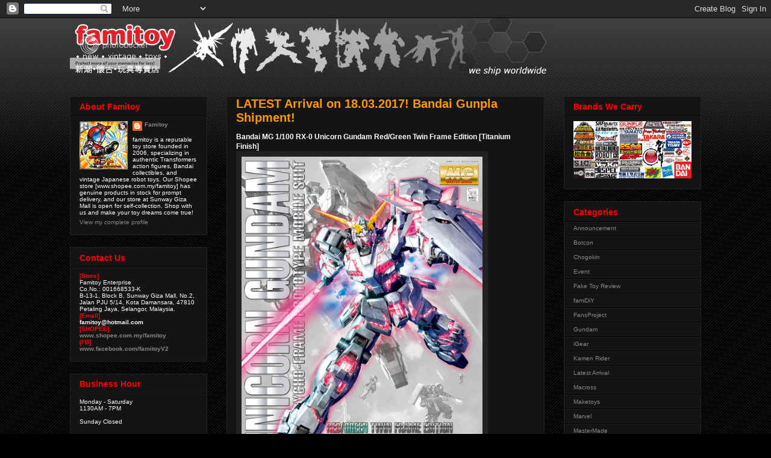

--- FILE ---
content_type: text/html; charset=UTF-8
request_url: https://www.famitoy.com/2017/03/
body_size: 17929
content:
<!DOCTYPE html>
<html class='v2' dir='ltr' lang='en'>
<head>
<link href='https://www.blogger.com/static/v1/widgets/335934321-css_bundle_v2.css' rel='stylesheet' type='text/css'/>
<meta content='width=1100' name='viewport'/>
<meta content='text/html; charset=UTF-8' http-equiv='Content-Type'/>
<meta content='blogger' name='generator'/>
<link href='https://www.famitoy.com/favicon.ico' rel='icon' type='image/x-icon'/>
<link href='http://www.famitoy.com/2017/03/' rel='canonical'/>
<link rel="alternate" type="application/atom+xml" title="Famitoy Enterprise (001668533-K) - Atom" href="https://www.famitoy.com/feeds/posts/default" />
<link rel="alternate" type="application/rss+xml" title="Famitoy Enterprise (001668533-K) - RSS" href="https://www.famitoy.com/feeds/posts/default?alt=rss" />
<link rel="service.post" type="application/atom+xml" title="Famitoy Enterprise (001668533-K) - Atom" href="https://www.blogger.com/feeds/7391833248504278032/posts/default" />
<!--Can't find substitution for tag [blog.ieCssRetrofitLinks]-->
<meta content='http://www.famitoy.com/2017/03/' property='og:url'/>
<meta content='Famitoy Enterprise (001668533-K)' property='og:title'/>
<meta content='famitoy is a reputable toy store founded in 2006, specializing in authentic Transformers action figures, Bandai collectibles, and vintage Japanese robot toys. Our Shopee store [www.shopee.com.my/famitoy] has genuine products in stock for prompt delivery, and our store at Sunway Giza Mall is open for self-collection. Shop with us and make your toy dreams come true!!' property='og:description'/>
<title>Famitoy Enterprise (001668533-K): 03/01/2017 - 04/01/2017</title>
<style id='page-skin-1' type='text/css'><!--
/*
-----------------------------------------------
Blogger Template Style
Name:     Awesome Inc.
Designer: Tina Chen
URL:      tinachen.org
----------------------------------------------- */
/* Content
----------------------------------------------- */
body {
font: normal normal 12px Verdana, Geneva, sans-serif;
color: #ffffff;
background: #000000 url(//www.blogblog.com/1kt/awesomeinc/body_background_dark.png) repeat scroll top left;
}
html body .content-outer {
min-width: 0;
max-width: 100%;
width: 100%;
}
a:link {
text-decoration: none;
color: #888888;
}
a:visited {
text-decoration: none;
color: #444444;
}
a:hover {
text-decoration: underline;
color: #cccccc;
}
.body-fauxcolumn-outer .cap-top {
position: absolute;
z-index: 1;
height: 276px;
width: 100%;
background: transparent url(//www.blogblog.com/1kt/awesomeinc/body_gradient_dark.png) repeat-x scroll top left;
_background-image: none;
}
/* Columns
----------------------------------------------- */
.content-inner {
padding: 0;
}
.header-inner .section {
margin: 0 16px;
}
.tabs-inner .section {
margin: 0 16px;
}
.main-inner {
padding-top: 30px;
}
.main-inner .column-center-inner,
.main-inner .column-left-inner,
.main-inner .column-right-inner {
padding: 0 5px;
}
*+html body .main-inner .column-center-inner {
margin-top: -30px;
}
#layout .main-inner .column-center-inner {
margin-top: 0;
}
/* Header
----------------------------------------------- */
.header-outer {
margin: 0 0 0 0;
background: transparent none repeat scroll 0 0;
}
.Header h1 {
font: normal bold 40px Verdana, Geneva, sans-serif;
color: #ffffff;
text-shadow: 0 0 -1px #000000;
}
.Header h1 a {
color: #ffffff;
}
.Header .description {
font: normal normal 14px Verdana, Geneva, sans-serif;
color: #ffffff;
}
.header-inner .Header .titlewrapper,
.header-inner .Header .descriptionwrapper {
padding-left: 0;
padding-right: 0;
margin-bottom: 0;
}
.header-inner .Header .titlewrapper {
padding-top: 22px;
}
/* Tabs
----------------------------------------------- */
.tabs-outer {
overflow: hidden;
position: relative;
background: #141414 none repeat scroll 0 0;
}
#layout .tabs-outer {
overflow: visible;
}
.tabs-cap-top, .tabs-cap-bottom {
position: absolute;
width: 100%;
border-top: 1px solid #222222;
}
.tabs-cap-bottom {
bottom: 0;
}
.tabs-inner .widget li a {
display: inline-block;
margin: 0;
padding: .6em 1.5em;
font: normal bold 14px Arial, Tahoma, Helvetica, FreeSans, sans-serif;
color: #ffffff;
border-top: 1px solid #222222;
border-bottom: 1px solid #222222;
border-left: 1px solid #222222;
height: 16px;
line-height: 16px;
}
.tabs-inner .widget li:last-child a {
border-right: 1px solid #222222;
}
.tabs-inner .widget li.selected a, .tabs-inner .widget li a:hover {
background: #444444 none repeat-x scroll 0 -100px;
color: #ffffff;
}
/* Headings
----------------------------------------------- */
h2 {
font: normal bold 14px Verdana, Geneva, sans-serif;
color: #ff0000;
}
/* Widgets
----------------------------------------------- */
.main-inner .section {
margin: 0 27px;
padding: 0;
}
.main-inner .column-left-outer,
.main-inner .column-right-outer {
margin-top: 0;
}
#layout .main-inner .column-left-outer,
#layout .main-inner .column-right-outer {
margin-top: 0;
}
.main-inner .column-left-inner,
.main-inner .column-right-inner {
background: transparent none repeat 0 0;
-moz-box-shadow: 0 0 0 rgba(0, 0, 0, .2);
-webkit-box-shadow: 0 0 0 rgba(0, 0, 0, .2);
-goog-ms-box-shadow: 0 0 0 rgba(0, 0, 0, .2);
box-shadow: 0 0 0 rgba(0, 0, 0, .2);
-moz-border-radius: 0;
-webkit-border-radius: 0;
-goog-ms-border-radius: 0;
border-radius: 0;
}
#layout .main-inner .column-left-inner,
#layout .main-inner .column-right-inner {
margin-top: 0;
}
.sidebar .widget {
font: normal normal 10px Verdana, Geneva, sans-serif;
color: #ffffff;
}
.sidebar .widget a:link {
color: #888888;
}
.sidebar .widget a:visited {
color: #444444;
}
.sidebar .widget a:hover {
color: #cccccc;
}
.sidebar .widget h2 {
text-shadow: 0 0 -1px #000000;
}
.main-inner .widget {
background-color: #141414;
border: 1px solid #222222;
padding: 0 15px 15px;
margin: 20px -16px;
-moz-box-shadow: 0 0 0 rgba(0, 0, 0, .2);
-webkit-box-shadow: 0 0 0 rgba(0, 0, 0, .2);
-goog-ms-box-shadow: 0 0 0 rgba(0, 0, 0, .2);
box-shadow: 0 0 0 rgba(0, 0, 0, .2);
-moz-border-radius: 0;
-webkit-border-radius: 0;
-goog-ms-border-radius: 0;
border-radius: 0;
}
.main-inner .widget h2 {
margin: 0 -15px;
padding: .6em 15px .5em;
border-bottom: 1px solid #000000;
}
.footer-inner .widget h2 {
padding: 0 0 .4em;
border-bottom: 1px solid #000000;
}
.main-inner .widget h2 + div, .footer-inner .widget h2 + div {
border-top: 1px solid #222222;
padding-top: 8px;
}
.main-inner .widget .widget-content {
margin: 0 -15px;
padding: 7px 15px 0;
}
.main-inner .widget ul, .main-inner .widget #ArchiveList ul.flat {
margin: -8px -15px 0;
padding: 0;
list-style: none;
}
.main-inner .widget #ArchiveList {
margin: -8px 0 0;
}
.main-inner .widget ul li, .main-inner .widget #ArchiveList ul.flat li {
padding: .5em 15px;
text-indent: 0;
color: #666666;
border-top: 1px solid #222222;
border-bottom: 1px solid #000000;
}
.main-inner .widget #ArchiveList ul li {
padding-top: .25em;
padding-bottom: .25em;
}
.main-inner .widget ul li:first-child, .main-inner .widget #ArchiveList ul.flat li:first-child {
border-top: none;
}
.main-inner .widget ul li:last-child, .main-inner .widget #ArchiveList ul.flat li:last-child {
border-bottom: none;
}
.post-body {
position: relative;
}
.main-inner .widget .post-body ul {
padding: 0 2.5em;
margin: .5em 0;
list-style: disc;
}
.main-inner .widget .post-body ul li {
padding: 0.25em 0;
margin-bottom: .25em;
color: #ffffff;
border: none;
}
.footer-inner .widget ul {
padding: 0;
list-style: none;
}
.widget .zippy {
color: #666666;
}
/* Posts
----------------------------------------------- */
body .main-inner .Blog {
padding: 0;
margin-bottom: 1em;
background-color: transparent;
border: none;
-moz-box-shadow: 0 0 0 rgba(0, 0, 0, 0);
-webkit-box-shadow: 0 0 0 rgba(0, 0, 0, 0);
-goog-ms-box-shadow: 0 0 0 rgba(0, 0, 0, 0);
box-shadow: 0 0 0 rgba(0, 0, 0, 0);
}
.main-inner .section:last-child .Blog:last-child {
padding: 0;
margin-bottom: 1em;
}
.main-inner .widget h2.date-header {
margin: 0 -15px 1px;
padding: 0 0 0 0;
font: normal normal 14px Arial, Tahoma, Helvetica, FreeSans, sans-serif;
color: #666666;
background: transparent none no-repeat scroll top left;
border-top: 0 solid #222222;
border-bottom: 1px solid #000000;
-moz-border-radius-topleft: 0;
-moz-border-radius-topright: 0;
-webkit-border-top-left-radius: 0;
-webkit-border-top-right-radius: 0;
border-top-left-radius: 0;
border-top-right-radius: 0;
position: static;
bottom: 100%;
right: 15px;
text-shadow: 0 0 -1px #000000;
}
.main-inner .widget h2.date-header span {
font: normal normal 14px Arial, Tahoma, Helvetica, FreeSans, sans-serif;
display: block;
padding: .5em 15px;
border-left: 0 solid #222222;
border-right: 0 solid #222222;
}
.date-outer {
position: relative;
margin: 30px 0 20px;
padding: 0 15px;
background-color: #141414;
border: 1px solid #222222;
-moz-box-shadow: 0 0 0 rgba(0, 0, 0, .2);
-webkit-box-shadow: 0 0 0 rgba(0, 0, 0, .2);
-goog-ms-box-shadow: 0 0 0 rgba(0, 0, 0, .2);
box-shadow: 0 0 0 rgba(0, 0, 0, .2);
-moz-border-radius: 0;
-webkit-border-radius: 0;
-goog-ms-border-radius: 0;
border-radius: 0;
}
.date-outer:first-child {
margin-top: 0;
}
.date-outer:last-child {
margin-bottom: 20px;
-moz-border-radius-bottomleft: 0;
-moz-border-radius-bottomright: 0;
-webkit-border-bottom-left-radius: 0;
-webkit-border-bottom-right-radius: 0;
-goog-ms-border-bottom-left-radius: 0;
-goog-ms-border-bottom-right-radius: 0;
border-bottom-left-radius: 0;
border-bottom-right-radius: 0;
}
.date-posts {
margin: 0 -15px;
padding: 0 15px;
clear: both;
}
.post-outer, .inline-ad {
border-top: 1px solid #222222;
margin: 0 -15px;
padding: 15px 15px;
}
.post-outer {
padding-bottom: 10px;
}
.post-outer:first-child {
padding-top: 0;
border-top: none;
}
.post-outer:last-child, .inline-ad:last-child {
border-bottom: none;
}
.post-body {
position: relative;
}
.post-body img {
padding: 8px;
background: #222222;
border: 1px solid transparent;
-moz-box-shadow: 0 0 0 rgba(0, 0, 0, .2);
-webkit-box-shadow: 0 0 0 rgba(0, 0, 0, .2);
box-shadow: 0 0 0 rgba(0, 0, 0, .2);
-moz-border-radius: 0;
-webkit-border-radius: 0;
border-radius: 0;
}
h3.post-title, h4 {
font: normal bold 20px Arial, Tahoma, Helvetica, FreeSans, sans-serif;
color: #ff9900;
}
h3.post-title a {
font: normal bold 20px Arial, Tahoma, Helvetica, FreeSans, sans-serif;
color: #ff9900;
}
h3.post-title a:hover {
color: #cccccc;
text-decoration: underline;
}
.post-header {
margin: 0 0 1em;
}
.post-body {
line-height: 1.4;
}
.post-outer h2 {
color: #ffffff;
}
.post-footer {
margin: 1.5em 0 0;
}
#blog-pager {
padding: 15px;
font-size: 120%;
background-color: #141414;
border: 1px solid #222222;
-moz-box-shadow: 0 0 0 rgba(0, 0, 0, .2);
-webkit-box-shadow: 0 0 0 rgba(0, 0, 0, .2);
-goog-ms-box-shadow: 0 0 0 rgba(0, 0, 0, .2);
box-shadow: 0 0 0 rgba(0, 0, 0, .2);
-moz-border-radius: 0;
-webkit-border-radius: 0;
-goog-ms-border-radius: 0;
border-radius: 0;
-moz-border-radius-topleft: 0;
-moz-border-radius-topright: 0;
-webkit-border-top-left-radius: 0;
-webkit-border-top-right-radius: 0;
-goog-ms-border-top-left-radius: 0;
-goog-ms-border-top-right-radius: 0;
border-top-left-radius: 0;
border-top-right-radius-topright: 0;
margin-top: 1em;
}
.blog-feeds, .post-feeds {
margin: 1em 0;
text-align: center;
color: #ffffff;
}
.blog-feeds a, .post-feeds a {
color: #888888;
}
.blog-feeds a:visited, .post-feeds a:visited {
color: #444444;
}
.blog-feeds a:hover, .post-feeds a:hover {
color: #cccccc;
}
.post-outer .comments {
margin-top: 2em;
}
/* Comments
----------------------------------------------- */
.comments .comments-content .icon.blog-author {
background-repeat: no-repeat;
background-image: url([data-uri]);
}
.comments .comments-content .loadmore a {
border-top: 1px solid #222222;
border-bottom: 1px solid #222222;
}
.comments .continue {
border-top: 2px solid #222222;
}
/* Footer
----------------------------------------------- */
.footer-outer {
margin: -0 0 -1px;
padding: 0 0 0;
color: #ffffff;
overflow: hidden;
}
.footer-fauxborder-left {
border-top: 1px solid #222222;
background: #141414 none repeat scroll 0 0;
-moz-box-shadow: 0 0 0 rgba(0, 0, 0, .2);
-webkit-box-shadow: 0 0 0 rgba(0, 0, 0, .2);
-goog-ms-box-shadow: 0 0 0 rgba(0, 0, 0, .2);
box-shadow: 0 0 0 rgba(0, 0, 0, .2);
margin: 0 -0;
}
/* Mobile
----------------------------------------------- */
body.mobile {
background-size: auto;
}
.mobile .body-fauxcolumn-outer {
background: transparent none repeat scroll top left;
}
*+html body.mobile .main-inner .column-center-inner {
margin-top: 0;
}
.mobile .main-inner .widget {
padding: 0 0 15px;
}
.mobile .main-inner .widget h2 + div,
.mobile .footer-inner .widget h2 + div {
border-top: none;
padding-top: 0;
}
.mobile .footer-inner .widget h2 {
padding: 0.5em 0;
border-bottom: none;
}
.mobile .main-inner .widget .widget-content {
margin: 0;
padding: 7px 0 0;
}
.mobile .main-inner .widget ul,
.mobile .main-inner .widget #ArchiveList ul.flat {
margin: 0 -15px 0;
}
.mobile .main-inner .widget h2.date-header {
right: 0;
}
.mobile .date-header span {
padding: 0.4em 0;
}
.mobile .date-outer:first-child {
margin-bottom: 0;
border: 1px solid #222222;
-moz-border-radius-topleft: 0;
-moz-border-radius-topright: 0;
-webkit-border-top-left-radius: 0;
-webkit-border-top-right-radius: 0;
-goog-ms-border-top-left-radius: 0;
-goog-ms-border-top-right-radius: 0;
border-top-left-radius: 0;
border-top-right-radius: 0;
}
.mobile .date-outer {
border-color: #222222;
border-width: 0 1px 1px;
}
.mobile .date-outer:last-child {
margin-bottom: 0;
}
.mobile .main-inner {
padding: 0;
}
.mobile .header-inner .section {
margin: 0;
}
.mobile .post-outer, .mobile .inline-ad {
padding: 5px 0;
}
.mobile .tabs-inner .section {
margin: 0 10px;
}
.mobile .main-inner .widget h2 {
margin: 0;
padding: 0;
}
.mobile .main-inner .widget h2.date-header span {
padding: 0;
}
.mobile .main-inner .widget .widget-content {
margin: 0;
padding: 7px 0 0;
}
.mobile #blog-pager {
border: 1px solid transparent;
background: #141414 none repeat scroll 0 0;
}
.mobile .main-inner .column-left-inner,
.mobile .main-inner .column-right-inner {
background: transparent none repeat 0 0;
-moz-box-shadow: none;
-webkit-box-shadow: none;
-goog-ms-box-shadow: none;
box-shadow: none;
}
.mobile .date-posts {
margin: 0;
padding: 0;
}
.mobile .footer-fauxborder-left {
margin: 0;
border-top: inherit;
}
.mobile .main-inner .section:last-child .Blog:last-child {
margin-bottom: 0;
}
.mobile-index-contents {
color: #ffffff;
}
.mobile .mobile-link-button {
background: #888888 none repeat scroll 0 0;
}
.mobile-link-button a:link, .mobile-link-button a:visited {
color: #ffffff;
}
.mobile .tabs-inner .PageList .widget-content {
background: transparent;
border-top: 1px solid;
border-color: #222222;
color: #ffffff;
}
.mobile .tabs-inner .PageList .widget-content .pagelist-arrow {
border-left: 1px solid #222222;
}

--></style>
<style id='template-skin-1' type='text/css'><!--
body {
min-width: 1080px;
}
.content-outer, .content-fauxcolumn-outer, .region-inner {
min-width: 1080px;
max-width: 1080px;
_width: 1080px;
}
.main-inner .columns {
padding-left: 260px;
padding-right: 260px;
}
.main-inner .fauxcolumn-center-outer {
left: 260px;
right: 260px;
/* IE6 does not respect left and right together */
_width: expression(this.parentNode.offsetWidth -
parseInt("260px") -
parseInt("260px") + 'px');
}
.main-inner .fauxcolumn-left-outer {
width: 260px;
}
.main-inner .fauxcolumn-right-outer {
width: 260px;
}
.main-inner .column-left-outer {
width: 260px;
right: 100%;
margin-left: -260px;
}
.main-inner .column-right-outer {
width: 260px;
margin-right: -260px;
}
#layout {
min-width: 0;
}
#layout .content-outer {
min-width: 0;
width: 800px;
}
#layout .region-inner {
min-width: 0;
width: auto;
}
body#layout div.add_widget {
padding: 8px;
}
body#layout div.add_widget a {
margin-left: 32px;
}
--></style>
<link href='https://www.blogger.com/dyn-css/authorization.css?targetBlogID=7391833248504278032&amp;zx=4c51712a-bf94-4bb6-9e7e-0e39dd6169de' media='none' onload='if(media!=&#39;all&#39;)media=&#39;all&#39;' rel='stylesheet'/><noscript><link href='https://www.blogger.com/dyn-css/authorization.css?targetBlogID=7391833248504278032&amp;zx=4c51712a-bf94-4bb6-9e7e-0e39dd6169de' rel='stylesheet'/></noscript>
<meta name='google-adsense-platform-account' content='ca-host-pub-1556223355139109'/>
<meta name='google-adsense-platform-domain' content='blogspot.com'/>

<!-- data-ad-client=ca-pub-0597099941568165 -->

</head>
<body class='loading variant-dark'>
<div class='navbar section' id='navbar' name='Navbar'><div class='widget Navbar' data-version='1' id='Navbar1'><script type="text/javascript">
    function setAttributeOnload(object, attribute, val) {
      if(window.addEventListener) {
        window.addEventListener('load',
          function(){ object[attribute] = val; }, false);
      } else {
        window.attachEvent('onload', function(){ object[attribute] = val; });
      }
    }
  </script>
<div id="navbar-iframe-container"></div>
<script type="text/javascript" src="https://apis.google.com/js/platform.js"></script>
<script type="text/javascript">
      gapi.load("gapi.iframes:gapi.iframes.style.bubble", function() {
        if (gapi.iframes && gapi.iframes.getContext) {
          gapi.iframes.getContext().openChild({
              url: 'https://www.blogger.com/navbar/7391833248504278032?origin\x3dhttps://www.famitoy.com',
              where: document.getElementById("navbar-iframe-container"),
              id: "navbar-iframe"
          });
        }
      });
    </script><script type="text/javascript">
(function() {
var script = document.createElement('script');
script.type = 'text/javascript';
script.src = '//pagead2.googlesyndication.com/pagead/js/google_top_exp.js';
var head = document.getElementsByTagName('head')[0];
if (head) {
head.appendChild(script);
}})();
</script>
</div></div>
<div class='body-fauxcolumns'>
<div class='fauxcolumn-outer body-fauxcolumn-outer'>
<div class='cap-top'>
<div class='cap-left'></div>
<div class='cap-right'></div>
</div>
<div class='fauxborder-left'>
<div class='fauxborder-right'></div>
<div class='fauxcolumn-inner'>
</div>
</div>
<div class='cap-bottom'>
<div class='cap-left'></div>
<div class='cap-right'></div>
</div>
</div>
</div>
<div class='content'>
<div class='content-fauxcolumns'>
<div class='fauxcolumn-outer content-fauxcolumn-outer'>
<div class='cap-top'>
<div class='cap-left'></div>
<div class='cap-right'></div>
</div>
<div class='fauxborder-left'>
<div class='fauxborder-right'></div>
<div class='fauxcolumn-inner'>
</div>
</div>
<div class='cap-bottom'>
<div class='cap-left'></div>
<div class='cap-right'></div>
</div>
</div>
</div>
<div class='content-outer'>
<div class='content-cap-top cap-top'>
<div class='cap-left'></div>
<div class='cap-right'></div>
</div>
<div class='fauxborder-left content-fauxborder-left'>
<div class='fauxborder-right content-fauxborder-right'></div>
<div class='content-inner'>
<header>
<div class='header-outer'>
<div class='header-cap-top cap-top'>
<div class='cap-left'></div>
<div class='cap-right'></div>
</div>
<div class='fauxborder-left header-fauxborder-left'>
<div class='fauxborder-right header-fauxborder-right'></div>
<div class='region-inner header-inner'>
<div class='header section' id='header' name='Header'><div class='widget Header' data-version='1' id='Header1'>
<div id='header-inner'>
<a href='https://www.famitoy.com/' style='display: block'>
<img alt="Famitoy Enterprise (001668533-K)" height="100px; " id="Header1_headerimg" src="https://lh3.googleusercontent.com/blogger_img_proxy/AEn0k_tOfHjl_CdeymsCazO2XXAVjmqWA2V7gh93s0wmeNv-kZFa_EqDeDb0-jcB4C1R3Ldwo5OJkECmNzmMrrAtJKHl3hyRDExHAS2gRuFUhNLZiUxApIGky0KuTaGG4_TLHfOx=s0-d" style="display: block" width="800px; ">
</a>
</div>
</div></div>
</div>
</div>
<div class='header-cap-bottom cap-bottom'>
<div class='cap-left'></div>
<div class='cap-right'></div>
</div>
</div>
</header>
<div class='tabs-outer'>
<div class='tabs-cap-top cap-top'>
<div class='cap-left'></div>
<div class='cap-right'></div>
</div>
<div class='fauxborder-left tabs-fauxborder-left'>
<div class='fauxborder-right tabs-fauxborder-right'></div>
<div class='region-inner tabs-inner'>
<div class='tabs no-items section' id='crosscol' name='Cross-Column'></div>
<div class='tabs no-items section' id='crosscol-overflow' name='Cross-Column 2'></div>
</div>
</div>
<div class='tabs-cap-bottom cap-bottom'>
<div class='cap-left'></div>
<div class='cap-right'></div>
</div>
</div>
<div class='main-outer'>
<div class='main-cap-top cap-top'>
<div class='cap-left'></div>
<div class='cap-right'></div>
</div>
<div class='fauxborder-left main-fauxborder-left'>
<div class='fauxborder-right main-fauxborder-right'></div>
<div class='region-inner main-inner'>
<div class='columns fauxcolumns'>
<div class='fauxcolumn-outer fauxcolumn-center-outer'>
<div class='cap-top'>
<div class='cap-left'></div>
<div class='cap-right'></div>
</div>
<div class='fauxborder-left'>
<div class='fauxborder-right'></div>
<div class='fauxcolumn-inner'>
</div>
</div>
<div class='cap-bottom'>
<div class='cap-left'></div>
<div class='cap-right'></div>
</div>
</div>
<div class='fauxcolumn-outer fauxcolumn-left-outer'>
<div class='cap-top'>
<div class='cap-left'></div>
<div class='cap-right'></div>
</div>
<div class='fauxborder-left'>
<div class='fauxborder-right'></div>
<div class='fauxcolumn-inner'>
</div>
</div>
<div class='cap-bottom'>
<div class='cap-left'></div>
<div class='cap-right'></div>
</div>
</div>
<div class='fauxcolumn-outer fauxcolumn-right-outer'>
<div class='cap-top'>
<div class='cap-left'></div>
<div class='cap-right'></div>
</div>
<div class='fauxborder-left'>
<div class='fauxborder-right'></div>
<div class='fauxcolumn-inner'>
</div>
</div>
<div class='cap-bottom'>
<div class='cap-left'></div>
<div class='cap-right'></div>
</div>
</div>
<!-- corrects IE6 width calculation -->
<div class='columns-inner'>
<div class='column-center-outer'>
<div class='column-center-inner'>
<div class='main section' id='main' name='Main'><div class='widget Blog' data-version='1' id='Blog1'>
<div class='blog-posts hfeed'>

          <div class="date-outer">
        

          <div class="date-posts">
        
<div class='post-outer'>
<div class='post hentry uncustomized-post-template' itemprop='blogPost' itemscope='itemscope' itemtype='http://schema.org/BlogPosting'>
<meta content='https://blogger.googleusercontent.com/img/b/R29vZ2xl/AVvXsEgCZILFcjhdw5UXv5ZcM0CeKeXe9r4U2BhrowJY80zzp5GKVmzHFd_LVqg3MtPuEv04Ibfww5V1vsjJ3gPe6HdcJL_hyiUF1ki7MADCxaPHNHcwtWMxAzuL1fOeLWIplALxvAhMb56vs3N1/s1600/MGUnicornGundamRed-Green-Titanium.jpg' itemprop='image_url'/>
<meta content='7391833248504278032' itemprop='blogId'/>
<meta content='5976608541116794905' itemprop='postId'/>
<a name='5976608541116794905'></a>
<h3 class='post-title entry-title' itemprop='name'>
<a href='https://www.famitoy.com/2017/03/latest-arrival-on-18032017-bandai.html'>LATEST Arrival on 18.03.2017! Bandai Gunpla Shipment!</a>
</h3>
<div class='post-header'>
<div class='post-header-line-1'></div>
</div>
<div class='post-body entry-content' id='post-body-5976608541116794905' itemprop='description articleBody'>
<b>Bandai MG 1/100 RX-0 Unicorn Gundam Red/Green Twin Frame Edition [Titanium Finish]</b><br />
<a href="https://blogger.googleusercontent.com/img/b/R29vZ2xl/AVvXsEgCZILFcjhdw5UXv5ZcM0CeKeXe9r4U2BhrowJY80zzp5GKVmzHFd_LVqg3MtPuEv04Ibfww5V1vsjJ3gPe6HdcJL_hyiUF1ki7MADCxaPHNHcwtWMxAzuL1fOeLWIplALxvAhMb56vs3N1/s1600/MGUnicornGundamRed-Green-Titanium.jpg"><img alt="" border="0" id="" src="https://blogger.googleusercontent.com/img/b/R29vZ2xl/AVvXsEgCZILFcjhdw5UXv5ZcM0CeKeXe9r4U2BhrowJY80zzp5GKVmzHFd_LVqg3MtPuEv04Ibfww5V1vsjJ3gPe6HdcJL_hyiUF1ki7MADCxaPHNHcwtWMxAzuL1fOeLWIplALxvAhMb56vs3N1/s1600/MGUnicornGundamRed-Green-Titanium.jpg" style="width: 400px;" /></a><br />
<br />
<b>Bandai MG 1/100 RGM-79SP GM Sniper II</b><br />
<a href="https://blogger.googleusercontent.com/img/b/R29vZ2xl/AVvXsEjKWaysoB6QbhsrrnNtUQESEYc-xgccTr_llQSSPWmLg5XP5yPXk5x8sjctDQzvu7RnBjr1GEQZ-ikCqOmGl6nwfnbl-lWvZAAYx0XVTyxkZjLnQED_xlUPK5DY5WQjUC91CjdqiVo9N1Nr/s1600/MGGMSniperII.jpg"><img alt="" border="0" id="" src="https://blogger.googleusercontent.com/img/b/R29vZ2xl/AVvXsEjKWaysoB6QbhsrrnNtUQESEYc-xgccTr_llQSSPWmLg5XP5yPXk5x8sjctDQzvu7RnBjr1GEQZ-ikCqOmGl6nwfnbl-lWvZAAYx0XVTyxkZjLnQED_xlUPK5DY5WQjUC91CjdqiVo9N1Nr/s1600/MGGMSniperII.jpg" style="width: 400px;" /></a><br />
<br />
<b>Bandai MG 1/100 RGM-06X Jesta</b><br />
<a href="https://blogger.googleusercontent.com/img/b/R29vZ2xl/AVvXsEj6boGYTFjQrsq3r-sBe8NGBTsO5oF-2RXe7jtZXm9gGZsiTV0EGkECp-FQpl-FSr1OeHL-Tg8m0f0ZRVQTvaXXlpyfFdd9Bkqy93g-uHvAP80DMxVwdYTg3rDbMSC6vLvUc5bGNO5y5S-9/s1600/mg-jesta.jpg"><img alt="" border="0" id="" src="https://blogger.googleusercontent.com/img/b/R29vZ2xl/AVvXsEj6boGYTFjQrsq3r-sBe8NGBTsO5oF-2RXe7jtZXm9gGZsiTV0EGkECp-FQpl-FSr1OeHL-Tg8m0f0ZRVQTvaXXlpyfFdd9Bkqy93g-uHvAP80DMxVwdYTg3rDbMSC6vLvUc5bGNO5y5S-9/s1600/mg-jesta.jpg" style="width: 400px;" /></a><br />
<br />
<b>Bandai MG 1/100 MSN-00100 Hyaku-Shiki</b><br />
<a href="https://blogger.googleusercontent.com/img/b/R29vZ2xl/AVvXsEjbIFRhspdf0XkUmwKlEG8CGJ3xwl8wxpCK5TwejKPyCASvurxxLb6EMSz264wfsNUf7F6-87B91rq0PDV5LWruLFkXg9ktnkVbSdo6G7vZJUW5hsuCygQdq2193Y92GZsBko-Rhb4rYaSD/s1600/mg-hyakushiki-v2.jpg"><img alt="" border="0" id="" src="https://blogger.googleusercontent.com/img/b/R29vZ2xl/AVvXsEjbIFRhspdf0XkUmwKlEG8CGJ3xwl8wxpCK5TwejKPyCASvurxxLb6EMSz264wfsNUf7F6-87B91rq0PDV5LWruLFkXg9ktnkVbSdo6G7vZJUW5hsuCygQdq2193Y92GZsBko-Rhb4rYaSD/s1600/mg-hyakushiki-v2.jpg" style="width: 400px;" /></a><br />
<br />
<b>Bandai MG 1/100 RX-78-2 Gundam One Year War Ver.</b><br />
<a href="https://blogger.googleusercontent.com/img/b/R29vZ2xl/AVvXsEjo5_Lu-ltov9_mT18_SGktMn3NnHZq_b6NOeyP7uL4imszhUxFDDUzLkFjh602w_0Swai2mjx1K_B1ZVMYwd9s38zc6DUuVTt5SeDsaMYDair-1i7mvW8niUgQwIIH5AxwCOGNM9KfQI4V/s1600/MGRX-78-2GundamVerOYW-Anime.jpg"><img alt="" border="0" id="" src="https://blogger.googleusercontent.com/img/b/R29vZ2xl/AVvXsEjo5_Lu-ltov9_mT18_SGktMn3NnHZq_b6NOeyP7uL4imszhUxFDDUzLkFjh602w_0Swai2mjx1K_B1ZVMYwd9s38zc6DUuVTt5SeDsaMYDair-1i7mvW8niUgQwIIH5AxwCOGNM9KfQI4V/s1600/MGRX-78-2GundamVerOYW-Anime.jpg" style="width: 400px;" /></a><br />
<br />
<b>Bandai MG 1/100 MSZ-006A1 Zeta Plus</b><br />
<a href="https://blogger.googleusercontent.com/img/b/R29vZ2xl/AVvXsEg5lX_3TyH-jMn2O0j46Vy-MDEidQpFv36_ef6peqDFQFKORH5wEolRXMNHN2nT1H2U0MfNOl1ZcZvW3Pnr_bgCvlbcXQZK_RbFhafSBLaYA_t1RwzHai7nuMa_8TuH8FJlM9QaL1yYldZs/s1600/Mg-msz-006a1.jpg"><img alt="" border="0" id="" src="https://blogger.googleusercontent.com/img/b/R29vZ2xl/AVvXsEg5lX_3TyH-jMn2O0j46Vy-MDEidQpFv36_ef6peqDFQFKORH5wEolRXMNHN2nT1H2U0MfNOl1ZcZvW3Pnr_bgCvlbcXQZK_RbFhafSBLaYA_t1RwzHai7nuMa_8TuH8FJlM9QaL1yYldZs/s1600/Mg-msz-006a1.jpg" style="width: 400px;" /></a><br />
<br />
<b>Bandai MG 1/100 MS-06S Char's Zaku II Ver.2.0</b><br />
<a href="https://blogger.googleusercontent.com/img/b/R29vZ2xl/AVvXsEjGAauB0WSZKFtBtqx-ojfTQdwe9q4IQnypqsOIm5MnylcybbiUzgbTbiDR-tEFsDF3WgR3ybOkIjtN9cLTFa40jFZmdfAFQpizfv0D5CBWM8wf1Rpwp8OLJHFmCZskNOPSXtSZb2uEjpol/s1600/Mg-ms-06s-ver2.jpg"><img alt="" border="0" id="" src="https://blogger.googleusercontent.com/img/b/R29vZ2xl/AVvXsEjGAauB0WSZKFtBtqx-ojfTQdwe9q4IQnypqsOIm5MnylcybbiUzgbTbiDR-tEFsDF3WgR3ybOkIjtN9cLTFa40jFZmdfAFQpizfv0D5CBWM8wf1Rpwp8OLJHFmCZskNOPSXtSZb2uEjpol/s1600/Mg-ms-06s-ver2.jpg" style="width: 400px;" /></a><br />
<br />
<b>Bandai MG 1/100 PF-78-3A Gundam Amazing Red Warrior</b><br />
<a href="https://blogger.googleusercontent.com/img/b/R29vZ2xl/AVvXsEiYp4TM5kl89eahNUgroUHX_VSXnbLPRs6-HSJAzZMu2vs_SZjQgXxiSm14YxPXsxIVOKWQi3IxEt5kMcd0MKuncm6jxz8jMuJeg4iFqk1Jt6Aodyia2-UDRt7neEMLrKssjg1lwApxw2_K/s1600/mg-amazing-redwarior.jpg"><img alt="" border="0" id="" src="https://blogger.googleusercontent.com/img/b/R29vZ2xl/AVvXsEiYp4TM5kl89eahNUgroUHX_VSXnbLPRs6-HSJAzZMu2vs_SZjQgXxiSm14YxPXsxIVOKWQi3IxEt5kMcd0MKuncm6jxz8jMuJeg4iFqk1Jt6Aodyia2-UDRt7neEMLrKssjg1lwApxw2_K/s1600/mg-amazing-redwarior.jpg" style="width: 400px;" /></a><br />
<br />
<b>Bandai MG 1/100 XXXG-01Wfr Gundam Fenice Rinascita</b><br />
<a href="https://blogger.googleusercontent.com/img/b/R29vZ2xl/AVvXsEhCntE4sJowzxSFDCwgLe1n5Yo85ByYa21rQjRgG86QJ7GdtPq3rnZYJJW5cD7_9zxhFGGzaQ1UV1O4LJXxBxSAfXpgmkJPyx4D2KwD0IDderJFsk0X429yJsiTXh8xh1ymKSEG9Z7BE8jo/s1600/mg-fenice-rinascita.jpg"><img alt="" border="0" id="" src="https://blogger.googleusercontent.com/img/b/R29vZ2xl/AVvXsEhCntE4sJowzxSFDCwgLe1n5Yo85ByYa21rQjRgG86QJ7GdtPq3rnZYJJW5cD7_9zxhFGGzaQ1UV1O4LJXxBxSAfXpgmkJPyx4D2KwD0IDderJFsk0X429yJsiTXh8xh1ymKSEG9Z7BE8jo/s1600/mg-fenice-rinascita.jpg" style="width: 400px;" /></a><br />
<br />
<b>Bandai MG 1/100 MBF-P03D Gundam Astray Blue Frame D</b><br />
<a href="https://blogger.googleusercontent.com/img/b/R29vZ2xl/AVvXsEhMvevUaq5raIee7YPCE9y-cMYMQYwneo_P1x-3hClFCCOihLC5ZrNopI_GQPhdChEZi6s-tCsLjjlrzqMDF9aFruWX5DrVngWJzpZ9yZ-ONtp5meOdLbdTF5AOqvKPnam-5aAiswdERU_a/s1600/mg-astray-d.jpg"><img alt="" border="0" id="" src="https://blogger.googleusercontent.com/img/b/R29vZ2xl/AVvXsEhMvevUaq5raIee7YPCE9y-cMYMQYwneo_P1x-3hClFCCOihLC5ZrNopI_GQPhdChEZi6s-tCsLjjlrzqMDF9aFruWX5DrVngWJzpZ9yZ-ONtp5meOdLbdTF5AOqvKPnam-5aAiswdERU_a/s1600/mg-astray-d.jpg" style="width: 400px;" /></a><br />
<br />
<b>Bandai MG 1/100 GAT-X105 + AQM/E-X01 Aile Strike Gundam Ver.RM</b><br />
<a href="https://blogger.googleusercontent.com/img/b/R29vZ2xl/AVvXsEjputS9V2xLXFZj37N3g0rJEsBPGKoOjyPAzW_1aPPmb9NEHLDBitJRRXicay9QJ8_w2A4rxanVGQOvARoviYm2AmGB-djjcauRAOa0me1Kpss_no_zjStABJn-pSiIH-rLti-2eP6rcp0r/s1600/mg-ailestrike-rm.jpg"><img alt="" border="0" id="" src="https://blogger.googleusercontent.com/img/b/R29vZ2xl/AVvXsEjputS9V2xLXFZj37N3g0rJEsBPGKoOjyPAzW_1aPPmb9NEHLDBitJRRXicay9QJ8_w2A4rxanVGQOvARoviYm2AmGB-djjcauRAOa0me1Kpss_no_zjStABJn-pSiIH-rLti-2eP6rcp0r/s1600/mg-ailestrike-rm.jpg" style="width: 400px;" /></a><br />
<br />
<b>Bandai Non Grade 1/100 MBF-P01-Re2 Gundam Astray Gold Frame Amatsu</b><br />
<a href="https://blogger.googleusercontent.com/img/b/R29vZ2xl/AVvXsEh0XOGvDYfm7cqG5veDYX0lpIE5VF9TOWQskAi238fUHZrlih70TG5uoTGp9wV8ChhmV6dt0v6hKoZQKZAS8M-RP2umFQo0cMOUeb6ORi47sOC4YBzvr-UTKtF8tjC0kNZhq9amkVkzzZZE/s1600/s940563549618061150.jpeg"><img alt="" border="0" id="" src="https://blogger.googleusercontent.com/img/b/R29vZ2xl/AVvXsEh0XOGvDYfm7cqG5veDYX0lpIE5VF9TOWQskAi238fUHZrlih70TG5uoTGp9wV8ChhmV6dt0v6hKoZQKZAS8M-RP2umFQo0cMOUeb6ORi47sOC4YBzvr-UTKtF8tjC0kNZhq9amkVkzzZZE/s1600/s940563549618061150.jpeg" style="width: 400px;" /></a><br />
<br />
<b>Bandai Action Base 1 Black</b><br />
<a href="https://blogger.googleusercontent.com/img/b/R29vZ2xl/AVvXsEhJ_B-ax2zIfrPidXeY2RnH11vO_ghbCF9NZMXIFRj3U181JlUEzW8ZmXhsjJXrKAqCuWtLVZNzQJhWadQcQiLPR2q2-CTuhUQoOjjoyE633Aw3UT0oUxuu162836arcVyGuRm6Oof5UABR/s1600/actionbase1-black.jpg"><img alt="" border="0" id="" src="https://blogger.googleusercontent.com/img/b/R29vZ2xl/AVvXsEhJ_B-ax2zIfrPidXeY2RnH11vO_ghbCF9NZMXIFRj3U181JlUEzW8ZmXhsjJXrKAqCuWtLVZNzQJhWadQcQiLPR2q2-CTuhUQoOjjoyE633Aw3UT0oUxuu162836arcVyGuRm6Oof5UABR/s1600/actionbase1-black.jpg" style="width: 400px;" /></a><br />
<br />
<b>Bandai Action Base 1 Clear</b><br />
<a href="https://blogger.googleusercontent.com/img/b/R29vZ2xl/AVvXsEhE0PvQhcadkRN6DbdCqlu6RMm64MFwFAdWcdXbdmBGZvgfs2bY_U8tJHQzGuEAnlfvFvfIz6RKAdF5RzwTBqV93O6U1R1pZG5aGnl4skWy2leORF_KOiZnMfoenUE-XijesLi7GzeWuxE_/s1600/actionbase1-clear.jpg"><img alt="" border="0" id="" src="https://blogger.googleusercontent.com/img/b/R29vZ2xl/AVvXsEhE0PvQhcadkRN6DbdCqlu6RMm64MFwFAdWcdXbdmBGZvgfs2bY_U8tJHQzGuEAnlfvFvfIz6RKAdF5RzwTBqV93O6U1R1pZG5aGnl4skWy2leORF_KOiZnMfoenUE-XijesLi7GzeWuxE_/s1600/actionbase1-clear.jpg" style="width: 400px;" /></a><br />
<br />
<b>Bandai Action Base 1 Unicorn Gundam Ver.</b><br />
<a href="https://blogger.googleusercontent.com/img/b/R29vZ2xl/AVvXsEimTqoj-K6C0ULFSlsj2OxjCpr6ri_wrhAKWH86aO75FA4OUw-S8Zdh_xGEaj5o2jW_qbR3zhUqVtv2uCPRcsEbq3YQKTv9zGusk0dQzkCbTxXmTavPookyqPVZhwEeBzNy9eAs3Rw-6HGb/s1600/actionbase1-unicorn.jpg"><img alt="" border="0" id="" src="https://blogger.googleusercontent.com/img/b/R29vZ2xl/AVvXsEimTqoj-K6C0ULFSlsj2OxjCpr6ri_wrhAKWH86aO75FA4OUw-S8Zdh_xGEaj5o2jW_qbR3zhUqVtv2uCPRcsEbq3YQKTv9zGusk0dQzkCbTxXmTavPookyqPVZhwEeBzNy9eAs3Rw-6HGb/s1600/actionbase1-unicorn.jpg" style="width: 400px;" /></a><br />
<br />
<b>Bandai Action Base 1 Sinanju Ver.</b><br />
<a href="https://blogger.googleusercontent.com/img/b/R29vZ2xl/AVvXsEjg7-V_9KeHHAVMnA9aJYNWTVNZfZUcY0_DOBAY2FjLoYh2YymvB7dIdVbQA350R850y2ON99BEKAwwkagEtuy-ABhaYCtiVOXYQ3usdPT-uCFFHd1skTtz2WFxlmIW6uXqQRUoeP9fX-tk/s1600/actionbase1-sinanju.jpg"><img alt="" border="0" id="" src="https://blogger.googleusercontent.com/img/b/R29vZ2xl/AVvXsEjg7-V_9KeHHAVMnA9aJYNWTVNZfZUcY0_DOBAY2FjLoYh2YymvB7dIdVbQA350R850y2ON99BEKAwwkagEtuy-ABhaYCtiVOXYQ3usdPT-uCFFHd1skTtz2WFxlmIW6uXqQRUoeP9fX-tk/s1600/actionbase1-sinanju.jpg" style="width: 400px;" /></a>
<div style='clear: both;'></div>
</div>
<div class='post-footer'>
<div class='post-footer-line post-footer-line-1'>
<span class='post-author vcard'>
Posted by
<span class='fn' itemprop='author' itemscope='itemscope' itemtype='http://schema.org/Person'>
<meta content='https://www.blogger.com/profile/08497733881454458890' itemprop='url'/>
<a class='g-profile' href='https://www.blogger.com/profile/08497733881454458890' rel='author' title='author profile'>
<span itemprop='name'>Famitoy</span>
</a>
</span>
</span>
<span class='post-timestamp'>
at
<meta content='http://www.famitoy.com/2017/03/latest-arrival-on-18032017-bandai.html' itemprop='url'/>
<a class='timestamp-link' href='https://www.famitoy.com/2017/03/latest-arrival-on-18032017-bandai.html' rel='bookmark' title='permanent link'><abbr class='published' itemprop='datePublished' title='2017-03-18T15:38:00+08:00'>Saturday, March 18, 2017</abbr></a>
</span>
<span class='post-comment-link'>
</span>
<span class='post-icons'>
</span>
<div class='post-share-buttons goog-inline-block'>
<a class='goog-inline-block share-button sb-email' href='https://www.blogger.com/share-post.g?blogID=7391833248504278032&postID=5976608541116794905&target=email' target='_blank' title='Email This'><span class='share-button-link-text'>Email This</span></a><a class='goog-inline-block share-button sb-blog' href='https://www.blogger.com/share-post.g?blogID=7391833248504278032&postID=5976608541116794905&target=blog' onclick='window.open(this.href, "_blank", "height=270,width=475"); return false;' target='_blank' title='BlogThis!'><span class='share-button-link-text'>BlogThis!</span></a><a class='goog-inline-block share-button sb-twitter' href='https://www.blogger.com/share-post.g?blogID=7391833248504278032&postID=5976608541116794905&target=twitter' target='_blank' title='Share to X'><span class='share-button-link-text'>Share to X</span></a><a class='goog-inline-block share-button sb-facebook' href='https://www.blogger.com/share-post.g?blogID=7391833248504278032&postID=5976608541116794905&target=facebook' onclick='window.open(this.href, "_blank", "height=430,width=640"); return false;' target='_blank' title='Share to Facebook'><span class='share-button-link-text'>Share to Facebook</span></a><a class='goog-inline-block share-button sb-pinterest' href='https://www.blogger.com/share-post.g?blogID=7391833248504278032&postID=5976608541116794905&target=pinterest' target='_blank' title='Share to Pinterest'><span class='share-button-link-text'>Share to Pinterest</span></a>
</div>
</div>
<div class='post-footer-line post-footer-line-2'>
<span class='post-labels'>
Labels:
<a href='https://www.famitoy.com/search/label/Gundam' rel='tag'>Gundam</a>,
<a href='https://www.famitoy.com/search/label/Latest%20Arrival' rel='tag'>Latest Arrival</a>
</span>
</div>
<div class='post-footer-line post-footer-line-3'>
<span class='post-location'>
</span>
</div>
</div>
</div>
</div>

          </div></div>
        

          <div class="date-outer">
        

          <div class="date-posts">
        
<div class='post-outer'>
<div class='post hentry uncustomized-post-template' itemprop='blogPost' itemscope='itemscope' itemtype='http://schema.org/BlogPosting'>
<meta content='https://blogger.googleusercontent.com/img/b/R29vZ2xl/AVvXsEgzANrJwAJfNm2QIqb_wjsCwT6HxvBv1kZCuAwsMAiUQAIR-ABNq5SgAZxG2pLWHvR-Acq_i89q6QnjcCObXMrW06A9lUg_ZxX7EM0Pz9WnNdc_tsUYnh3xi_rXGu4Mvb5W6XpEkeyi9k2z/s1600/mp35.jpg' itemprop='image_url'/>
<meta content='7391833248504278032' itemprop='blogId'/>
<meta content='4885751726772212172' itemprop='postId'/>
<a name='4885751726772212172'></a>
<h3 class='post-title entry-title' itemprop='name'>
<a href='https://www.famitoy.com/2017/03/latest-arrival-on-10032017-takaratomy.html'>LATEST Arrival on 10.03.2017! TakaraTomy MP-35 Grapple!</a>
</h3>
<div class='post-header'>
<div class='post-header-line-1'></div>
</div>
<div class='post-body entry-content' id='post-body-4885751726772212172' itemprop='description articleBody'>
<b>TakaraTomy Transformers Masterpiece MP-35 Grapple with Asia Exclusive Gift</b><br />
<a href="https://blogger.googleusercontent.com/img/b/R29vZ2xl/AVvXsEgzANrJwAJfNm2QIqb_wjsCwT6HxvBv1kZCuAwsMAiUQAIR-ABNq5SgAZxG2pLWHvR-Acq_i89q6QnjcCObXMrW06A9lUg_ZxX7EM0Pz9WnNdc_tsUYnh3xi_rXGu4Mvb5W6XpEkeyi9k2z/s1600/mp35.jpg"><img alt="" border="0" id="" src="https://blogger.googleusercontent.com/img/b/R29vZ2xl/AVvXsEgzANrJwAJfNm2QIqb_wjsCwT6HxvBv1kZCuAwsMAiUQAIR-ABNq5SgAZxG2pLWHvR-Acq_i89q6QnjcCObXMrW06A9lUg_ZxX7EM0Pz9WnNdc_tsUYnh3xi_rXGu4Mvb5W6XpEkeyi9k2z/s1600/mp35.jpg" style="width: 400px;" /></a><br />
<a href="https://blogger.googleusercontent.com/img/b/R29vZ2xl/AVvXsEh2rXdwRHJOn31NfuVZF_DDmhRC0-ihCO2kRZ-xjhpWTbp-EJANrOOj3L-I0I1vp_CKaKATKPg1sWYYAdo4HO48ykVCQ19htvkt0E4xuxVZ0SEEdS159bu-AGIisICQEFxOs6TiQHC2HKDq/s1600/mp35-2.jpg"><img alt="" border="0" id="" src="https://blogger.googleusercontent.com/img/b/R29vZ2xl/AVvXsEh2rXdwRHJOn31NfuVZF_DDmhRC0-ihCO2kRZ-xjhpWTbp-EJANrOOj3L-I0I1vp_CKaKATKPg1sWYYAdo4HO48ykVCQ19htvkt0E4xuxVZ0SEEdS159bu-AGIisICQEFxOs6TiQHC2HKDq/s1600/mp35-2.jpg" style="width: 400px;" /></a>
<div style='clear: both;'></div>
</div>
<div class='post-footer'>
<div class='post-footer-line post-footer-line-1'>
<span class='post-author vcard'>
Posted by
<span class='fn' itemprop='author' itemscope='itemscope' itemtype='http://schema.org/Person'>
<meta content='https://www.blogger.com/profile/08497733881454458890' itemprop='url'/>
<a class='g-profile' href='https://www.blogger.com/profile/08497733881454458890' rel='author' title='author profile'>
<span itemprop='name'>Famitoy</span>
</a>
</span>
</span>
<span class='post-timestamp'>
at
<meta content='http://www.famitoy.com/2017/03/latest-arrival-on-10032017-takaratomy.html' itemprop='url'/>
<a class='timestamp-link' href='https://www.famitoy.com/2017/03/latest-arrival-on-10032017-takaratomy.html' rel='bookmark' title='permanent link'><abbr class='published' itemprop='datePublished' title='2017-03-10T15:58:00+08:00'>Friday, March 10, 2017</abbr></a>
</span>
<span class='post-comment-link'>
</span>
<span class='post-icons'>
</span>
<div class='post-share-buttons goog-inline-block'>
<a class='goog-inline-block share-button sb-email' href='https://www.blogger.com/share-post.g?blogID=7391833248504278032&postID=4885751726772212172&target=email' target='_blank' title='Email This'><span class='share-button-link-text'>Email This</span></a><a class='goog-inline-block share-button sb-blog' href='https://www.blogger.com/share-post.g?blogID=7391833248504278032&postID=4885751726772212172&target=blog' onclick='window.open(this.href, "_blank", "height=270,width=475"); return false;' target='_blank' title='BlogThis!'><span class='share-button-link-text'>BlogThis!</span></a><a class='goog-inline-block share-button sb-twitter' href='https://www.blogger.com/share-post.g?blogID=7391833248504278032&postID=4885751726772212172&target=twitter' target='_blank' title='Share to X'><span class='share-button-link-text'>Share to X</span></a><a class='goog-inline-block share-button sb-facebook' href='https://www.blogger.com/share-post.g?blogID=7391833248504278032&postID=4885751726772212172&target=facebook' onclick='window.open(this.href, "_blank", "height=430,width=640"); return false;' target='_blank' title='Share to Facebook'><span class='share-button-link-text'>Share to Facebook</span></a><a class='goog-inline-block share-button sb-pinterest' href='https://www.blogger.com/share-post.g?blogID=7391833248504278032&postID=4885751726772212172&target=pinterest' target='_blank' title='Share to Pinterest'><span class='share-button-link-text'>Share to Pinterest</span></a>
</div>
</div>
<div class='post-footer-line post-footer-line-2'>
<span class='post-labels'>
Labels:
<a href='https://www.famitoy.com/search/label/Latest%20Arrival' rel='tag'>Latest Arrival</a>,
<a href='https://www.famitoy.com/search/label/Transformers' rel='tag'>Transformers</a>
</span>
</div>
<div class='post-footer-line post-footer-line-3'>
<span class='post-location'>
</span>
</div>
</div>
</div>
</div>

          </div></div>
        

          <div class="date-outer">
        

          <div class="date-posts">
        
<div class='post-outer'>
<div class='post hentry uncustomized-post-template' itemprop='blogPost' itemscope='itemscope' itemtype='http://schema.org/BlogPosting'>
<meta content='https://blogger.googleusercontent.com/img/b/R29vZ2xl/AVvXsEiFW4r4s645UDaJZTr_Jd_j1Sx4YphS8CCCBslmtXjUcJMBFXU14FDD7jzk1ST3M1Gx5Q7kKWPEwxNb8S1uuXwd5as9ABa5fMB_v1YoQPWunRydRbcB85-qLSFAMjwtLZHMec9Mh7ZlVaid/s1600/mp-sgop.jpg' itemprop='image_url'/>
<meta content='7391833248504278032' itemprop='blogId'/>
<meta content='1627369554457979059' itemprop='postId'/>
<a name='1627369554457979059'></a>
<h3 class='post-title entry-title' itemprop='name'>
<a href='https://www.famitoy.com/2017/03/latest-arrival-on-09032017-transformers.html'>LATEST Arrival on 09.03.2017! Transformers Masterpiece!</a>
</h3>
<div class='post-header'>
<div class='post-header-line-1'></div>
</div>
<div class='post-body entry-content' id='post-body-1627369554457979059' itemprop='description articleBody'>
<b>Hasbro Transformers Masterpiece Shattered Glass Optimus Prime</b><br />
<a href="https://blogger.googleusercontent.com/img/b/R29vZ2xl/AVvXsEiFW4r4s645UDaJZTr_Jd_j1Sx4YphS8CCCBslmtXjUcJMBFXU14FDD7jzk1ST3M1Gx5Q7kKWPEwxNb8S1uuXwd5as9ABa5fMB_v1YoQPWunRydRbcB85-qLSFAMjwtLZHMec9Mh7ZlVaid/s1600/mp-sgop.jpg"><img alt="" border="0" id="" src="https://blogger.googleusercontent.com/img/b/R29vZ2xl/AVvXsEiFW4r4s645UDaJZTr_Jd_j1Sx4YphS8CCCBslmtXjUcJMBFXU14FDD7jzk1ST3M1Gx5Q7kKWPEwxNb8S1uuXwd5as9ABa5fMB_v1YoQPWunRydRbcB85-qLSFAMjwtLZHMec9Mh7ZlVaid/s1600/mp-sgop.jpg" style="width: 400px;" /></a><br />
<br />
<b>TakaraTomy Transformers Masterpiece MP-11NT Thrust [TakaraTomy Mall Exclusive]</b><br />
<a href="https://blogger.googleusercontent.com/img/b/R29vZ2xl/AVvXsEj0fOvakqGDZ0tBw3ymaVWH1zxy_naOEWVWQFMKgnFaoYG9vqnHmjiuSrLKhOdIU5DJh58TehjL_rFff7nPVsbbICJNLw266NqksAKzuaelQzN4Co0cQ4_BNrea-QzyKFHJiuZkw3sS2A-F/s1600/mp11nt.jpg"><img alt="" border="0" id="" src="https://blogger.googleusercontent.com/img/b/R29vZ2xl/AVvXsEj0fOvakqGDZ0tBw3ymaVWH1zxy_naOEWVWQFMKgnFaoYG9vqnHmjiuSrLKhOdIU5DJh58TehjL_rFff7nPVsbbICJNLw266NqksAKzuaelQzN4Co0cQ4_BNrea-QzyKFHJiuZkw3sS2A-F/s1600/mp11nt.jpg" style="width: 400px;" /></a>
<div style='clear: both;'></div>
</div>
<div class='post-footer'>
<div class='post-footer-line post-footer-line-1'>
<span class='post-author vcard'>
Posted by
<span class='fn' itemprop='author' itemscope='itemscope' itemtype='http://schema.org/Person'>
<meta content='https://www.blogger.com/profile/08497733881454458890' itemprop='url'/>
<a class='g-profile' href='https://www.blogger.com/profile/08497733881454458890' rel='author' title='author profile'>
<span itemprop='name'>Famitoy</span>
</a>
</span>
</span>
<span class='post-timestamp'>
at
<meta content='http://www.famitoy.com/2017/03/latest-arrival-on-09032017-transformers.html' itemprop='url'/>
<a class='timestamp-link' href='https://www.famitoy.com/2017/03/latest-arrival-on-09032017-transformers.html' rel='bookmark' title='permanent link'><abbr class='published' itemprop='datePublished' title='2017-03-09T16:00:00+08:00'>Thursday, March 09, 2017</abbr></a>
</span>
<span class='post-comment-link'>
</span>
<span class='post-icons'>
</span>
<div class='post-share-buttons goog-inline-block'>
<a class='goog-inline-block share-button sb-email' href='https://www.blogger.com/share-post.g?blogID=7391833248504278032&postID=1627369554457979059&target=email' target='_blank' title='Email This'><span class='share-button-link-text'>Email This</span></a><a class='goog-inline-block share-button sb-blog' href='https://www.blogger.com/share-post.g?blogID=7391833248504278032&postID=1627369554457979059&target=blog' onclick='window.open(this.href, "_blank", "height=270,width=475"); return false;' target='_blank' title='BlogThis!'><span class='share-button-link-text'>BlogThis!</span></a><a class='goog-inline-block share-button sb-twitter' href='https://www.blogger.com/share-post.g?blogID=7391833248504278032&postID=1627369554457979059&target=twitter' target='_blank' title='Share to X'><span class='share-button-link-text'>Share to X</span></a><a class='goog-inline-block share-button sb-facebook' href='https://www.blogger.com/share-post.g?blogID=7391833248504278032&postID=1627369554457979059&target=facebook' onclick='window.open(this.href, "_blank", "height=430,width=640"); return false;' target='_blank' title='Share to Facebook'><span class='share-button-link-text'>Share to Facebook</span></a><a class='goog-inline-block share-button sb-pinterest' href='https://www.blogger.com/share-post.g?blogID=7391833248504278032&postID=1627369554457979059&target=pinterest' target='_blank' title='Share to Pinterest'><span class='share-button-link-text'>Share to Pinterest</span></a>
</div>
</div>
<div class='post-footer-line post-footer-line-2'>
<span class='post-labels'>
Labels:
<a href='https://www.famitoy.com/search/label/Latest%20Arrival' rel='tag'>Latest Arrival</a>,
<a href='https://www.famitoy.com/search/label/Transformers' rel='tag'>Transformers</a>
</span>
</div>
<div class='post-footer-line post-footer-line-3'>
<span class='post-location'>
</span>
</div>
</div>
</div>
</div>

          </div></div>
        

          <div class="date-outer">
        

          <div class="date-posts">
        
<div class='post-outer'>
<div class='post hentry uncustomized-post-template' itemprop='blogPost' itemscope='itemscope' itemtype='http://schema.org/BlogPosting'>
<meta content='https://blogger.googleusercontent.com/img/b/R29vZ2xl/AVvXsEjMX__OBJLsuBC4eKmjWus1JwmhPB4nUhFIpXigdvCBO92rNFy3WrGWKRVHBPAgjeoNNYWCyDmQsXuKNbAW22ukdA6PCTIiJlqGTtrUyPq12PJeGcsHEM5kugE1ThCGWD_ZcPqAJPqZ63W3/s1600/mp34-1.jpg' itemprop='image_url'/>
<meta content='7391833248504278032' itemprop='blogId'/>
<meta content='6781255245447127214' itemprop='postId'/>
<a name='6781255245447127214'></a>
<h3 class='post-title entry-title' itemprop='name'>
<a href='https://www.famitoy.com/2017/03/latest-arrival-on-04032017-takaratomy.html'>LATEST Arrival on 04.03.2017! TakaraTomy Masterpiece Cheetus!</a>
</h3>
<div class='post-header'>
<div class='post-header-line-1'></div>
</div>
<div class='post-body entry-content' id='post-body-6781255245447127214' itemprop='description articleBody'>
<b>TakaraTomy Transformers Masterpiece MP-34 Cheetus [Beast Wars] with Asia Exclusive Gift</b><br />
<a href="https://blogger.googleusercontent.com/img/b/R29vZ2xl/AVvXsEjMX__OBJLsuBC4eKmjWus1JwmhPB4nUhFIpXigdvCBO92rNFy3WrGWKRVHBPAgjeoNNYWCyDmQsXuKNbAW22ukdA6PCTIiJlqGTtrUyPq12PJeGcsHEM5kugE1ThCGWD_ZcPqAJPqZ63W3/s1600/mp34-1.jpg"><img alt="" border="0" id="" src="https://blogger.googleusercontent.com/img/b/R29vZ2xl/AVvXsEjMX__OBJLsuBC4eKmjWus1JwmhPB4nUhFIpXigdvCBO92rNFy3WrGWKRVHBPAgjeoNNYWCyDmQsXuKNbAW22ukdA6PCTIiJlqGTtrUyPq12PJeGcsHEM5kugE1ThCGWD_ZcPqAJPqZ63W3/s1600/mp34-1.jpg" style="width: 400px;" /></a><br />
<a href="https://blogger.googleusercontent.com/img/b/R29vZ2xl/AVvXsEiY9yjVOdkEWhyphenhyphenzr3AnC7LDk77KjL-CK36DhBzBSSzNNofmvOhuiFO3VlAIquA7ttnVC80r9ZXv7rDWWKZSpPKw09bTGwJEi6t4ZYRNoRV2gj-f7RDtH3eWIeSfwBT797HzbnJw5i_d11Vl/s1600/mp34-2.jpg"><img alt="" border="0" id="" src="https://blogger.googleusercontent.com/img/b/R29vZ2xl/AVvXsEiY9yjVOdkEWhyphenhyphenzr3AnC7LDk77KjL-CK36DhBzBSSzNNofmvOhuiFO3VlAIquA7ttnVC80r9ZXv7rDWWKZSpPKw09bTGwJEi6t4ZYRNoRV2gj-f7RDtH3eWIeSfwBT797HzbnJw5i_d11Vl/s1600/mp34-2.jpg" style="width: 400px;" /></a>
<div style='clear: both;'></div>
</div>
<div class='post-footer'>
<div class='post-footer-line post-footer-line-1'>
<span class='post-author vcard'>
Posted by
<span class='fn' itemprop='author' itemscope='itemscope' itemtype='http://schema.org/Person'>
<meta content='https://www.blogger.com/profile/08497733881454458890' itemprop='url'/>
<a class='g-profile' href='https://www.blogger.com/profile/08497733881454458890' rel='author' title='author profile'>
<span itemprop='name'>Famitoy</span>
</a>
</span>
</span>
<span class='post-timestamp'>
at
<meta content='http://www.famitoy.com/2017/03/latest-arrival-on-04032017-takaratomy.html' itemprop='url'/>
<a class='timestamp-link' href='https://www.famitoy.com/2017/03/latest-arrival-on-04032017-takaratomy.html' rel='bookmark' title='permanent link'><abbr class='published' itemprop='datePublished' title='2017-03-04T16:04:00+08:00'>Saturday, March 04, 2017</abbr></a>
</span>
<span class='post-comment-link'>
</span>
<span class='post-icons'>
</span>
<div class='post-share-buttons goog-inline-block'>
<a class='goog-inline-block share-button sb-email' href='https://www.blogger.com/share-post.g?blogID=7391833248504278032&postID=6781255245447127214&target=email' target='_blank' title='Email This'><span class='share-button-link-text'>Email This</span></a><a class='goog-inline-block share-button sb-blog' href='https://www.blogger.com/share-post.g?blogID=7391833248504278032&postID=6781255245447127214&target=blog' onclick='window.open(this.href, "_blank", "height=270,width=475"); return false;' target='_blank' title='BlogThis!'><span class='share-button-link-text'>BlogThis!</span></a><a class='goog-inline-block share-button sb-twitter' href='https://www.blogger.com/share-post.g?blogID=7391833248504278032&postID=6781255245447127214&target=twitter' target='_blank' title='Share to X'><span class='share-button-link-text'>Share to X</span></a><a class='goog-inline-block share-button sb-facebook' href='https://www.blogger.com/share-post.g?blogID=7391833248504278032&postID=6781255245447127214&target=facebook' onclick='window.open(this.href, "_blank", "height=430,width=640"); return false;' target='_blank' title='Share to Facebook'><span class='share-button-link-text'>Share to Facebook</span></a><a class='goog-inline-block share-button sb-pinterest' href='https://www.blogger.com/share-post.g?blogID=7391833248504278032&postID=6781255245447127214&target=pinterest' target='_blank' title='Share to Pinterest'><span class='share-button-link-text'>Share to Pinterest</span></a>
</div>
</div>
<div class='post-footer-line post-footer-line-2'>
<span class='post-labels'>
Labels:
<a href='https://www.famitoy.com/search/label/Latest%20Arrival' rel='tag'>Latest Arrival</a>,
<a href='https://www.famitoy.com/search/label/Transformers' rel='tag'>Transformers</a>
</span>
</div>
<div class='post-footer-line post-footer-line-3'>
<span class='post-location'>
</span>
</div>
</div>
</div>
</div>

        </div></div>
      
</div>
<div class='blog-pager' id='blog-pager'>
<span id='blog-pager-newer-link'>
<a class='blog-pager-newer-link' href='https://www.famitoy.com/' id='Blog1_blog-pager-newer-link' title='Newer Posts'>Newer Posts</a>
</span>
<span id='blog-pager-older-link'>
<a class='blog-pager-older-link' href='https://www.famitoy.com/search?updated-max=2017-03-04T16:04:00%2B08:00&max-results=8' id='Blog1_blog-pager-older-link' title='Older Posts'>Older Posts</a>
</span>
<a class='home-link' href='https://www.famitoy.com/'>Home</a>
</div>
<div class='clear'></div>
<div class='blog-feeds'>
<div class='feed-links'>
Subscribe to:
<a class='feed-link' href='https://www.famitoy.com/feeds/posts/default' target='_blank' type='application/atom+xml'>Comments (Atom)</a>
</div>
</div>
</div></div>
</div>
</div>
<div class='column-left-outer'>
<div class='column-left-inner'>
<aside>
<div class='sidebar section' id='sidebar-left-1'><div class='widget Profile' data-version='1' id='Profile1'>
<h2>About Famitoy</h2>
<div class='widget-content'>
<a href='https://www.blogger.com/profile/08497733881454458890'><img alt='My photo' class='profile-img' height='80' src='//blogger.googleusercontent.com/img/b/R29vZ2xl/AVvXsEhQRFNe2JxUFji7qmrLaQaQWscCGdFxOxshTvp7mho0Ot8sr7KlTrw4m1db-EWUx1vlnRl75f8mNTub_Bb5KHesFt7B5zwu-7OBgA373akj_njMn5ZQjEATdqAZ6Icepg/s113/kabuto.jpg' width='80'/></a>
<dl class='profile-datablock'>
<dt class='profile-data'>
<a class='profile-name-link g-profile' href='https://www.blogger.com/profile/08497733881454458890' rel='author' style='background-image: url(//www.blogger.com/img/logo-16.png);'>
Famitoy
</a>
</dt>
<dd class='profile-textblock'>famitoy is a reputable toy store founded in 2006, specializing in authentic Transformers action figures, Bandai collectibles, and vintage Japanese robot toys. Our Shopee store [www.shopee.com.my/famitoy] has genuine products in stock for prompt delivery, and our store at Sunway Giza Mall is open for self-collection. Shop with us and make your toy dreams come true!</dd>
</dl>
<a class='profile-link' href='https://www.blogger.com/profile/08497733881454458890' rel='author'>View my complete profile</a>
<div class='clear'></div>
</div>
</div><div class='widget Text' data-version='1' id='Text2'>
<h2 class='title'>Contact Us</h2>
<div class='widget-content'>
<span><span style="color: rgb(255 , 0 , 0); font-weight: bold;">[Store]<br/></span>Famitoy Enterprise<br/>Co.No.: 001668533-K<br/> B-13-1, Block B, Sunway Giza Mall, No.2, Jalan PJU 5/14, Kota Damansara, 47810 Petaling Jaya, Selangor, Malaysia.<br /><span style="color: rgb(255 , 0 , 0); font-weight: bold;"><span style="color: rgb(255 , 0 , 0); font-weight: bold;">[Email]</span><br/><span style="color: rgb(255 , 255 , 255); font-weight: bold;">famitoy@hotmail.com</span><br /><span style="color: rgb(255 , 0 , 0); font-weight: bold;">[SHOPEE]</span><span style="color: rgb(255 , 255 , 255); font-weight: bold;"><br/><a href="https://www.shopee.com.my/famitoy">www.shopee.com.my/famitoy</a></span><br /></span><span style="color: rgb(255 , 0 , 0); font-weight: bold;">[FB]</span><span style="color: rgb(255 , 255 , 255); font-weight: bold;"><br/><a href="https://www.facebook.com/famitoyV2">www.facebook.com/famitoyV2</a></span><br /></span>
</div>
<div class='clear'></div>
</div><div class='widget Text' data-version='1' id='Text3'>
<h2 class='title'>Business Hour</h2>
<div class='widget-content'>
Monday - Saturday<br/>1130AM - 7PM<br/><br/>Sunday Closed<br/>
</div>
<div class='clear'></div>
</div><div class='widget HTML' data-version='1' id='HTML1'>
<h2 class='title'>Location Map</h2>
<div class='widget-content'>
<iframe width="200" height="200" frameborder="0" scrolling="no" marginheight="0" marginwidth="0" src="https://www.google.com/maps/embed?pb=!1m18!1m12!1m3!1d3983.7859450522324!2d101.59171300000003!3d3.1510840000000067!2m3!1f0!2f0!3f0!3m2!1i1024!2i768!4f13.1!3m3!1m2!1s0x31cc4ee0698c1737%3A0x196492db90089ee6!2sFamitoy!5e0!3m2!1sen!2smy!4v1414226144785" style="color:#FFCC00;text-align:left">View Larger Map</iframe>
</div>
<div class='clear'></div>
</div><div class='widget Stats' data-version='1' id='Stats1'>
<h2>Visitors Stats</h2>
<div class='widget-content'>
<div id='Stats1_content' style='display: none;'>
<span class='counter-wrapper text-counter-wrapper' id='Stats1_totalCount'>
</span>
<div class='clear'></div>
</div>
</div>
</div><div class='widget Subscribe' data-version='1' id='Subscribe1'>
<div style='white-space:nowrap'>
<h2 class='title'>Subscribe To</h2>
<div class='widget-content'>
<div class='subscribe-wrapper subscribe-type-POST'>
<div class='subscribe expanded subscribe-type-POST' id='SW_READER_LIST_Subscribe1POST' style='display:none;'>
<div class='top'>
<span class='inner' onclick='return(_SW_toggleReaderList(event, "Subscribe1POST"));'>
<img class='subscribe-dropdown-arrow' src='https://resources.blogblog.com/img/widgets/arrow_dropdown.gif'/>
<img align='absmiddle' alt='' border='0' class='feed-icon' src='https://resources.blogblog.com/img/icon_feed12.png'/>
Posts
</span>
<div class='feed-reader-links'>
<a class='feed-reader-link' href='https://www.netvibes.com/subscribe.php?url=https%3A%2F%2Fwww.famitoy.com%2Ffeeds%2Fposts%2Fdefault' target='_blank'>
<img src='https://resources.blogblog.com/img/widgets/subscribe-netvibes.png'/>
</a>
<a class='feed-reader-link' href='https://add.my.yahoo.com/content?url=https%3A%2F%2Fwww.famitoy.com%2Ffeeds%2Fposts%2Fdefault' target='_blank'>
<img src='https://resources.blogblog.com/img/widgets/subscribe-yahoo.png'/>
</a>
<a class='feed-reader-link' href='https://www.famitoy.com/feeds/posts/default' target='_blank'>
<img align='absmiddle' class='feed-icon' src='https://resources.blogblog.com/img/icon_feed12.png'/>
                  Atom
                </a>
</div>
</div>
<div class='bottom'></div>
</div>
<div class='subscribe' id='SW_READER_LIST_CLOSED_Subscribe1POST' onclick='return(_SW_toggleReaderList(event, "Subscribe1POST"));'>
<div class='top'>
<span class='inner'>
<img class='subscribe-dropdown-arrow' src='https://resources.blogblog.com/img/widgets/arrow_dropdown.gif'/>
<span onclick='return(_SW_toggleReaderList(event, "Subscribe1POST"));'>
<img align='absmiddle' alt='' border='0' class='feed-icon' src='https://resources.blogblog.com/img/icon_feed12.png'/>
Posts
</span>
</span>
</div>
<div class='bottom'></div>
</div>
</div>
<div class='subscribe-wrapper subscribe-type-COMMENT'>
<div class='subscribe expanded subscribe-type-COMMENT' id='SW_READER_LIST_Subscribe1COMMENT' style='display:none;'>
<div class='top'>
<span class='inner' onclick='return(_SW_toggleReaderList(event, "Subscribe1COMMENT"));'>
<img class='subscribe-dropdown-arrow' src='https://resources.blogblog.com/img/widgets/arrow_dropdown.gif'/>
<img align='absmiddle' alt='' border='0' class='feed-icon' src='https://resources.blogblog.com/img/icon_feed12.png'/>
All Comments
</span>
<div class='feed-reader-links'>
<a class='feed-reader-link' href='https://www.netvibes.com/subscribe.php?url=https%3A%2F%2Fwww.famitoy.com%2Ffeeds%2Fcomments%2Fdefault' target='_blank'>
<img src='https://resources.blogblog.com/img/widgets/subscribe-netvibes.png'/>
</a>
<a class='feed-reader-link' href='https://add.my.yahoo.com/content?url=https%3A%2F%2Fwww.famitoy.com%2Ffeeds%2Fcomments%2Fdefault' target='_blank'>
<img src='https://resources.blogblog.com/img/widgets/subscribe-yahoo.png'/>
</a>
<a class='feed-reader-link' href='https://www.famitoy.com/feeds/comments/default' target='_blank'>
<img align='absmiddle' class='feed-icon' src='https://resources.blogblog.com/img/icon_feed12.png'/>
                  Atom
                </a>
</div>
</div>
<div class='bottom'></div>
</div>
<div class='subscribe' id='SW_READER_LIST_CLOSED_Subscribe1COMMENT' onclick='return(_SW_toggleReaderList(event, "Subscribe1COMMENT"));'>
<div class='top'>
<span class='inner'>
<img class='subscribe-dropdown-arrow' src='https://resources.blogblog.com/img/widgets/arrow_dropdown.gif'/>
<span onclick='return(_SW_toggleReaderList(event, "Subscribe1COMMENT"));'>
<img align='absmiddle' alt='' border='0' class='feed-icon' src='https://resources.blogblog.com/img/icon_feed12.png'/>
All Comments
</span>
</span>
</div>
<div class='bottom'></div>
</div>
</div>
<div style='clear:both'></div>
</div>
</div>
<div class='clear'></div>
</div></div>
</aside>
</div>
</div>
<div class='column-right-outer'>
<div class='column-right-inner'>
<aside>
<div class='sidebar section' id='sidebar-right-1'><div class='widget Image' data-version='1' id='Image1'>
<h2>Brands We Carry</h2>
<div class='widget-content'>
<img alt='Brands We Carry' height='95' id='Image1_img' src='https://blogger.googleusercontent.com/img/b/R29vZ2xl/AVvXsEhesarvPl472oyV5Id6On4unl0-vfr1a0DHu6zlACJSYWImuqPr1k_B-Px2MzUhaEY40wpPoKjHRO3BRCudIiurLF7itZ7OJcsbdqddvPMD6Yck0mo3LUJDpvliM0q6H0qVsLVL5XrGRdc/s1600-r/famitoy-pic.jpg' width='196'/>
<br/>
</div>
<div class='clear'></div>
</div><div class='widget Label' data-version='1' id='Label1'>
<h2>Categories</h2>
<div class='widget-content list-label-widget-content'>
<ul>
<li>
<a dir='ltr' href='https://www.famitoy.com/search/label/Announcement'>Announcement</a>
</li>
<li>
<a dir='ltr' href='https://www.famitoy.com/search/label/Botcon'>Botcon</a>
</li>
<li>
<a dir='ltr' href='https://www.famitoy.com/search/label/Chogokin'>Chogokin</a>
</li>
<li>
<a dir='ltr' href='https://www.famitoy.com/search/label/Event'>Event</a>
</li>
<li>
<a dir='ltr' href='https://www.famitoy.com/search/label/Fake%20Toy%20Review'>Fake Toy Review</a>
</li>
<li>
<a dir='ltr' href='https://www.famitoy.com/search/label/famiDiY'>famiDiY</a>
</li>
<li>
<a dir='ltr' href='https://www.famitoy.com/search/label/FansProject'>FansProject</a>
</li>
<li>
<a dir='ltr' href='https://www.famitoy.com/search/label/Gundam'>Gundam</a>
</li>
<li>
<a dir='ltr' href='https://www.famitoy.com/search/label/iGear'>iGear</a>
</li>
<li>
<a dir='ltr' href='https://www.famitoy.com/search/label/Kamen%20Rider'>Kamen Rider</a>
</li>
<li>
<a dir='ltr' href='https://www.famitoy.com/search/label/Latest%20Arrival'>Latest Arrival</a>
</li>
<li>
<a dir='ltr' href='https://www.famitoy.com/search/label/Macross'>Macross</a>
</li>
<li>
<a dir='ltr' href='https://www.famitoy.com/search/label/Maketoys'>Maketoys</a>
</li>
<li>
<a dir='ltr' href='https://www.famitoy.com/search/label/Marvel'>Marvel</a>
</li>
<li>
<a dir='ltr' href='https://www.famitoy.com/search/label/MasterMade'>MasterMade</a>
</li>
<li>
<a dir='ltr' href='https://www.famitoy.com/search/label/Mighty%20Muggs'>Mighty Muggs</a>
</li>
<li>
<a dir='ltr' href='https://www.famitoy.com/search/label/MMC'>MMC</a>
</li>
<li>
<a dir='ltr' href='https://www.famitoy.com/search/label/PerfectEffect'>PerfectEffect</a>
</li>
<li>
<a dir='ltr' href='https://www.famitoy.com/search/label/Pre-order'>Pre-order</a>
</li>
<li>
<a dir='ltr' href='https://www.famitoy.com/search/label/Revoltech'>Revoltech</a>
</li>
<li>
<a dir='ltr' href='https://www.famitoy.com/search/label/S.H.Figuarts'>S.H.Figuarts</a>
</li>
<li>
<a dir='ltr' href='https://www.famitoy.com/search/label/SALES'>SALES</a>
</li>
<li>
<a dir='ltr' href='https://www.famitoy.com/search/label/Super%20Robot%20War'>Super Robot War</a>
</li>
<li>
<a dir='ltr' href='https://www.famitoy.com/search/label/Tamashii%20Web%20Shouten'>Tamashii Web Shouten</a>
</li>
<li>
<a dir='ltr' href='https://www.famitoy.com/search/label/TFC'>TFC</a>
</li>
<li>
<a dir='ltr' href='https://www.famitoy.com/search/label/Thundercats'>Thundercats</a>
</li>
<li>
<a dir='ltr' href='https://www.famitoy.com/search/label/Toys%20Gallery'>Toys Gallery</a>
</li>
<li>
<a dir='ltr' href='https://www.famitoy.com/search/label/Toys%20News'>Toys News</a>
</li>
<li>
<a dir='ltr' href='https://www.famitoy.com/search/label/Toyworld'>Toyworld</a>
</li>
<li>
<a dir='ltr' href='https://www.famitoy.com/search/label/Transformers'>Transformers</a>
</li>
<li>
<a dir='ltr' href='https://www.famitoy.com/search/label/Ultraman'>Ultraman</a>
</li>
</ul>
<div class='clear'></div>
</div>
</div><div class='widget BlogArchive' data-version='1' id='BlogArchive1'>
<h2>Blog Archive</h2>
<div class='widget-content'>
<div id='ArchiveList'>
<div id='BlogArchive1_ArchiveList'>
<ul class='hierarchy'>
<li class='archivedate expanded'>
<a class='toggle' href='javascript:void(0)'>
<span class='zippy toggle-open'>

        &#9660;&#160;
      
</span>
</a>
<a class='post-count-link' href='https://www.famitoy.com/2017/'>
2017
</a>
<span class='post-count' dir='ltr'>(5)</span>
<ul class='hierarchy'>
<li class='archivedate expanded'>
<a class='post-count-link' href='https://www.famitoy.com/2017/03/'>
Mar 2017
</a>
<span class='post-count' dir='ltr'>(4)</span>
</li>
</ul>
<ul class='hierarchy'>
<li class='archivedate collapsed'>
<a class='post-count-link' href='https://www.famitoy.com/2017/01/'>
Jan 2017
</a>
<span class='post-count' dir='ltr'>(1)</span>
</li>
</ul>
</li>
</ul>
<ul class='hierarchy'>
<li class='archivedate collapsed'>
<a class='toggle' href='javascript:void(0)'>
<span class='zippy'>

        &#9658;&#160;
      
</span>
</a>
<a class='post-count-link' href='https://www.famitoy.com/2016/'>
2016
</a>
<span class='post-count' dir='ltr'>(34)</span>
<ul class='hierarchy'>
<li class='archivedate collapsed'>
<a class='post-count-link' href='https://www.famitoy.com/2016/11/'>
Nov 2016
</a>
<span class='post-count' dir='ltr'>(3)</span>
</li>
</ul>
<ul class='hierarchy'>
<li class='archivedate collapsed'>
<a class='post-count-link' href='https://www.famitoy.com/2016/10/'>
Oct 2016
</a>
<span class='post-count' dir='ltr'>(5)</span>
</li>
</ul>
<ul class='hierarchy'>
<li class='archivedate collapsed'>
<a class='post-count-link' href='https://www.famitoy.com/2016/09/'>
Sep 2016
</a>
<span class='post-count' dir='ltr'>(3)</span>
</li>
</ul>
<ul class='hierarchy'>
<li class='archivedate collapsed'>
<a class='post-count-link' href='https://www.famitoy.com/2016/08/'>
Aug 2016
</a>
<span class='post-count' dir='ltr'>(6)</span>
</li>
</ul>
<ul class='hierarchy'>
<li class='archivedate collapsed'>
<a class='post-count-link' href='https://www.famitoy.com/2016/07/'>
Jul 2016
</a>
<span class='post-count' dir='ltr'>(4)</span>
</li>
</ul>
<ul class='hierarchy'>
<li class='archivedate collapsed'>
<a class='post-count-link' href='https://www.famitoy.com/2016/03/'>
Mar 2016
</a>
<span class='post-count' dir='ltr'>(7)</span>
</li>
</ul>
<ul class='hierarchy'>
<li class='archivedate collapsed'>
<a class='post-count-link' href='https://www.famitoy.com/2016/02/'>
Feb 2016
</a>
<span class='post-count' dir='ltr'>(1)</span>
</li>
</ul>
<ul class='hierarchy'>
<li class='archivedate collapsed'>
<a class='post-count-link' href='https://www.famitoy.com/2016/01/'>
Jan 2016
</a>
<span class='post-count' dir='ltr'>(5)</span>
</li>
</ul>
</li>
</ul>
<ul class='hierarchy'>
<li class='archivedate collapsed'>
<a class='toggle' href='javascript:void(0)'>
<span class='zippy'>

        &#9658;&#160;
      
</span>
</a>
<a class='post-count-link' href='https://www.famitoy.com/2015/'>
2015
</a>
<span class='post-count' dir='ltr'>(52)</span>
<ul class='hierarchy'>
<li class='archivedate collapsed'>
<a class='post-count-link' href='https://www.famitoy.com/2015/12/'>
Dec 2015
</a>
<span class='post-count' dir='ltr'>(3)</span>
</li>
</ul>
<ul class='hierarchy'>
<li class='archivedate collapsed'>
<a class='post-count-link' href='https://www.famitoy.com/2015/11/'>
Nov 2015
</a>
<span class='post-count' dir='ltr'>(4)</span>
</li>
</ul>
<ul class='hierarchy'>
<li class='archivedate collapsed'>
<a class='post-count-link' href='https://www.famitoy.com/2015/10/'>
Oct 2015
</a>
<span class='post-count' dir='ltr'>(8)</span>
</li>
</ul>
<ul class='hierarchy'>
<li class='archivedate collapsed'>
<a class='post-count-link' href='https://www.famitoy.com/2015/09/'>
Sep 2015
</a>
<span class='post-count' dir='ltr'>(5)</span>
</li>
</ul>
<ul class='hierarchy'>
<li class='archivedate collapsed'>
<a class='post-count-link' href='https://www.famitoy.com/2015/08/'>
Aug 2015
</a>
<span class='post-count' dir='ltr'>(6)</span>
</li>
</ul>
<ul class='hierarchy'>
<li class='archivedate collapsed'>
<a class='post-count-link' href='https://www.famitoy.com/2015/07/'>
Jul 2015
</a>
<span class='post-count' dir='ltr'>(5)</span>
</li>
</ul>
<ul class='hierarchy'>
<li class='archivedate collapsed'>
<a class='post-count-link' href='https://www.famitoy.com/2015/06/'>
Jun 2015
</a>
<span class='post-count' dir='ltr'>(3)</span>
</li>
</ul>
<ul class='hierarchy'>
<li class='archivedate collapsed'>
<a class='post-count-link' href='https://www.famitoy.com/2015/05/'>
May 2015
</a>
<span class='post-count' dir='ltr'>(7)</span>
</li>
</ul>
<ul class='hierarchy'>
<li class='archivedate collapsed'>
<a class='post-count-link' href='https://www.famitoy.com/2015/04/'>
Apr 2015
</a>
<span class='post-count' dir='ltr'>(2)</span>
</li>
</ul>
<ul class='hierarchy'>
<li class='archivedate collapsed'>
<a class='post-count-link' href='https://www.famitoy.com/2015/03/'>
Mar 2015
</a>
<span class='post-count' dir='ltr'>(2)</span>
</li>
</ul>
<ul class='hierarchy'>
<li class='archivedate collapsed'>
<a class='post-count-link' href='https://www.famitoy.com/2015/02/'>
Feb 2015
</a>
<span class='post-count' dir='ltr'>(3)</span>
</li>
</ul>
<ul class='hierarchy'>
<li class='archivedate collapsed'>
<a class='post-count-link' href='https://www.famitoy.com/2015/01/'>
Jan 2015
</a>
<span class='post-count' dir='ltr'>(4)</span>
</li>
</ul>
</li>
</ul>
<ul class='hierarchy'>
<li class='archivedate collapsed'>
<a class='toggle' href='javascript:void(0)'>
<span class='zippy'>

        &#9658;&#160;
      
</span>
</a>
<a class='post-count-link' href='https://www.famitoy.com/2014/'>
2014
</a>
<span class='post-count' dir='ltr'>(68)</span>
<ul class='hierarchy'>
<li class='archivedate collapsed'>
<a class='post-count-link' href='https://www.famitoy.com/2014/12/'>
Dec 2014
</a>
<span class='post-count' dir='ltr'>(4)</span>
</li>
</ul>
<ul class='hierarchy'>
<li class='archivedate collapsed'>
<a class='post-count-link' href='https://www.famitoy.com/2014/11/'>
Nov 2014
</a>
<span class='post-count' dir='ltr'>(7)</span>
</li>
</ul>
<ul class='hierarchy'>
<li class='archivedate collapsed'>
<a class='post-count-link' href='https://www.famitoy.com/2014/10/'>
Oct 2014
</a>
<span class='post-count' dir='ltr'>(8)</span>
</li>
</ul>
<ul class='hierarchy'>
<li class='archivedate collapsed'>
<a class='post-count-link' href='https://www.famitoy.com/2014/09/'>
Sep 2014
</a>
<span class='post-count' dir='ltr'>(4)</span>
</li>
</ul>
<ul class='hierarchy'>
<li class='archivedate collapsed'>
<a class='post-count-link' href='https://www.famitoy.com/2014/08/'>
Aug 2014
</a>
<span class='post-count' dir='ltr'>(4)</span>
</li>
</ul>
<ul class='hierarchy'>
<li class='archivedate collapsed'>
<a class='post-count-link' href='https://www.famitoy.com/2014/07/'>
Jul 2014
</a>
<span class='post-count' dir='ltr'>(6)</span>
</li>
</ul>
<ul class='hierarchy'>
<li class='archivedate collapsed'>
<a class='post-count-link' href='https://www.famitoy.com/2014/06/'>
Jun 2014
</a>
<span class='post-count' dir='ltr'>(5)</span>
</li>
</ul>
<ul class='hierarchy'>
<li class='archivedate collapsed'>
<a class='post-count-link' href='https://www.famitoy.com/2014/05/'>
May 2014
</a>
<span class='post-count' dir='ltr'>(8)</span>
</li>
</ul>
<ul class='hierarchy'>
<li class='archivedate collapsed'>
<a class='post-count-link' href='https://www.famitoy.com/2014/04/'>
Apr 2014
</a>
<span class='post-count' dir='ltr'>(3)</span>
</li>
</ul>
<ul class='hierarchy'>
<li class='archivedate collapsed'>
<a class='post-count-link' href='https://www.famitoy.com/2014/03/'>
Mar 2014
</a>
<span class='post-count' dir='ltr'>(6)</span>
</li>
</ul>
<ul class='hierarchy'>
<li class='archivedate collapsed'>
<a class='post-count-link' href='https://www.famitoy.com/2014/02/'>
Feb 2014
</a>
<span class='post-count' dir='ltr'>(6)</span>
</li>
</ul>
<ul class='hierarchy'>
<li class='archivedate collapsed'>
<a class='post-count-link' href='https://www.famitoy.com/2014/01/'>
Jan 2014
</a>
<span class='post-count' dir='ltr'>(7)</span>
</li>
</ul>
</li>
</ul>
<ul class='hierarchy'>
<li class='archivedate collapsed'>
<a class='toggle' href='javascript:void(0)'>
<span class='zippy'>

        &#9658;&#160;
      
</span>
</a>
<a class='post-count-link' href='https://www.famitoy.com/2013/'>
2013
</a>
<span class='post-count' dir='ltr'>(85)</span>
<ul class='hierarchy'>
<li class='archivedate collapsed'>
<a class='post-count-link' href='https://www.famitoy.com/2013/12/'>
Dec 2013
</a>
<span class='post-count' dir='ltr'>(13)</span>
</li>
</ul>
<ul class='hierarchy'>
<li class='archivedate collapsed'>
<a class='post-count-link' href='https://www.famitoy.com/2013/11/'>
Nov 2013
</a>
<span class='post-count' dir='ltr'>(4)</span>
</li>
</ul>
<ul class='hierarchy'>
<li class='archivedate collapsed'>
<a class='post-count-link' href='https://www.famitoy.com/2013/10/'>
Oct 2013
</a>
<span class='post-count' dir='ltr'>(8)</span>
</li>
</ul>
<ul class='hierarchy'>
<li class='archivedate collapsed'>
<a class='post-count-link' href='https://www.famitoy.com/2013/09/'>
Sep 2013
</a>
<span class='post-count' dir='ltr'>(5)</span>
</li>
</ul>
<ul class='hierarchy'>
<li class='archivedate collapsed'>
<a class='post-count-link' href='https://www.famitoy.com/2013/08/'>
Aug 2013
</a>
<span class='post-count' dir='ltr'>(10)</span>
</li>
</ul>
<ul class='hierarchy'>
<li class='archivedate collapsed'>
<a class='post-count-link' href='https://www.famitoy.com/2013/07/'>
Jul 2013
</a>
<span class='post-count' dir='ltr'>(5)</span>
</li>
</ul>
<ul class='hierarchy'>
<li class='archivedate collapsed'>
<a class='post-count-link' href='https://www.famitoy.com/2013/06/'>
Jun 2013
</a>
<span class='post-count' dir='ltr'>(11)</span>
</li>
</ul>
<ul class='hierarchy'>
<li class='archivedate collapsed'>
<a class='post-count-link' href='https://www.famitoy.com/2013/05/'>
May 2013
</a>
<span class='post-count' dir='ltr'>(6)</span>
</li>
</ul>
<ul class='hierarchy'>
<li class='archivedate collapsed'>
<a class='post-count-link' href='https://www.famitoy.com/2013/04/'>
Apr 2013
</a>
<span class='post-count' dir='ltr'>(4)</span>
</li>
</ul>
<ul class='hierarchy'>
<li class='archivedate collapsed'>
<a class='post-count-link' href='https://www.famitoy.com/2013/03/'>
Mar 2013
</a>
<span class='post-count' dir='ltr'>(5)</span>
</li>
</ul>
<ul class='hierarchy'>
<li class='archivedate collapsed'>
<a class='post-count-link' href='https://www.famitoy.com/2013/02/'>
Feb 2013
</a>
<span class='post-count' dir='ltr'>(5)</span>
</li>
</ul>
<ul class='hierarchy'>
<li class='archivedate collapsed'>
<a class='post-count-link' href='https://www.famitoy.com/2013/01/'>
Jan 2013
</a>
<span class='post-count' dir='ltr'>(9)</span>
</li>
</ul>
</li>
</ul>
<ul class='hierarchy'>
<li class='archivedate collapsed'>
<a class='toggle' href='javascript:void(0)'>
<span class='zippy'>

        &#9658;&#160;
      
</span>
</a>
<a class='post-count-link' href='https://www.famitoy.com/2012/'>
2012
</a>
<span class='post-count' dir='ltr'>(85)</span>
<ul class='hierarchy'>
<li class='archivedate collapsed'>
<a class='post-count-link' href='https://www.famitoy.com/2012/12/'>
Dec 2012
</a>
<span class='post-count' dir='ltr'>(9)</span>
</li>
</ul>
<ul class='hierarchy'>
<li class='archivedate collapsed'>
<a class='post-count-link' href='https://www.famitoy.com/2012/11/'>
Nov 2012
</a>
<span class='post-count' dir='ltr'>(8)</span>
</li>
</ul>
<ul class='hierarchy'>
<li class='archivedate collapsed'>
<a class='post-count-link' href='https://www.famitoy.com/2012/10/'>
Oct 2012
</a>
<span class='post-count' dir='ltr'>(10)</span>
</li>
</ul>
<ul class='hierarchy'>
<li class='archivedate collapsed'>
<a class='post-count-link' href='https://www.famitoy.com/2012/09/'>
Sep 2012
</a>
<span class='post-count' dir='ltr'>(8)</span>
</li>
</ul>
<ul class='hierarchy'>
<li class='archivedate collapsed'>
<a class='post-count-link' href='https://www.famitoy.com/2012/08/'>
Aug 2012
</a>
<span class='post-count' dir='ltr'>(7)</span>
</li>
</ul>
<ul class='hierarchy'>
<li class='archivedate collapsed'>
<a class='post-count-link' href='https://www.famitoy.com/2012/07/'>
Jul 2012
</a>
<span class='post-count' dir='ltr'>(8)</span>
</li>
</ul>
<ul class='hierarchy'>
<li class='archivedate collapsed'>
<a class='post-count-link' href='https://www.famitoy.com/2012/06/'>
Jun 2012
</a>
<span class='post-count' dir='ltr'>(5)</span>
</li>
</ul>
<ul class='hierarchy'>
<li class='archivedate collapsed'>
<a class='post-count-link' href='https://www.famitoy.com/2012/05/'>
May 2012
</a>
<span class='post-count' dir='ltr'>(7)</span>
</li>
</ul>
<ul class='hierarchy'>
<li class='archivedate collapsed'>
<a class='post-count-link' href='https://www.famitoy.com/2012/04/'>
Apr 2012
</a>
<span class='post-count' dir='ltr'>(6)</span>
</li>
</ul>
<ul class='hierarchy'>
<li class='archivedate collapsed'>
<a class='post-count-link' href='https://www.famitoy.com/2012/03/'>
Mar 2012
</a>
<span class='post-count' dir='ltr'>(7)</span>
</li>
</ul>
<ul class='hierarchy'>
<li class='archivedate collapsed'>
<a class='post-count-link' href='https://www.famitoy.com/2012/02/'>
Feb 2012
</a>
<span class='post-count' dir='ltr'>(5)</span>
</li>
</ul>
<ul class='hierarchy'>
<li class='archivedate collapsed'>
<a class='post-count-link' href='https://www.famitoy.com/2012/01/'>
Jan 2012
</a>
<span class='post-count' dir='ltr'>(5)</span>
</li>
</ul>
</li>
</ul>
<ul class='hierarchy'>
<li class='archivedate collapsed'>
<a class='toggle' href='javascript:void(0)'>
<span class='zippy'>

        &#9658;&#160;
      
</span>
</a>
<a class='post-count-link' href='https://www.famitoy.com/2011/'>
2011
</a>
<span class='post-count' dir='ltr'>(81)</span>
<ul class='hierarchy'>
<li class='archivedate collapsed'>
<a class='post-count-link' href='https://www.famitoy.com/2011/12/'>
Dec 2011
</a>
<span class='post-count' dir='ltr'>(13)</span>
</li>
</ul>
<ul class='hierarchy'>
<li class='archivedate collapsed'>
<a class='post-count-link' href='https://www.famitoy.com/2011/11/'>
Nov 2011
</a>
<span class='post-count' dir='ltr'>(5)</span>
</li>
</ul>
<ul class='hierarchy'>
<li class='archivedate collapsed'>
<a class='post-count-link' href='https://www.famitoy.com/2011/10/'>
Oct 2011
</a>
<span class='post-count' dir='ltr'>(9)</span>
</li>
</ul>
<ul class='hierarchy'>
<li class='archivedate collapsed'>
<a class='post-count-link' href='https://www.famitoy.com/2011/09/'>
Sep 2011
</a>
<span class='post-count' dir='ltr'>(6)</span>
</li>
</ul>
<ul class='hierarchy'>
<li class='archivedate collapsed'>
<a class='post-count-link' href='https://www.famitoy.com/2011/08/'>
Aug 2011
</a>
<span class='post-count' dir='ltr'>(5)</span>
</li>
</ul>
<ul class='hierarchy'>
<li class='archivedate collapsed'>
<a class='post-count-link' href='https://www.famitoy.com/2011/07/'>
Jul 2011
</a>
<span class='post-count' dir='ltr'>(8)</span>
</li>
</ul>
<ul class='hierarchy'>
<li class='archivedate collapsed'>
<a class='post-count-link' href='https://www.famitoy.com/2011/06/'>
Jun 2011
</a>
<span class='post-count' dir='ltr'>(5)</span>
</li>
</ul>
<ul class='hierarchy'>
<li class='archivedate collapsed'>
<a class='post-count-link' href='https://www.famitoy.com/2011/05/'>
May 2011
</a>
<span class='post-count' dir='ltr'>(4)</span>
</li>
</ul>
<ul class='hierarchy'>
<li class='archivedate collapsed'>
<a class='post-count-link' href='https://www.famitoy.com/2011/04/'>
Apr 2011
</a>
<span class='post-count' dir='ltr'>(9)</span>
</li>
</ul>
<ul class='hierarchy'>
<li class='archivedate collapsed'>
<a class='post-count-link' href='https://www.famitoy.com/2011/03/'>
Mar 2011
</a>
<span class='post-count' dir='ltr'>(6)</span>
</li>
</ul>
<ul class='hierarchy'>
<li class='archivedate collapsed'>
<a class='post-count-link' href='https://www.famitoy.com/2011/02/'>
Feb 2011
</a>
<span class='post-count' dir='ltr'>(2)</span>
</li>
</ul>
<ul class='hierarchy'>
<li class='archivedate collapsed'>
<a class='post-count-link' href='https://www.famitoy.com/2011/01/'>
Jan 2011
</a>
<span class='post-count' dir='ltr'>(9)</span>
</li>
</ul>
</li>
</ul>
<ul class='hierarchy'>
<li class='archivedate collapsed'>
<a class='toggle' href='javascript:void(0)'>
<span class='zippy'>

        &#9658;&#160;
      
</span>
</a>
<a class='post-count-link' href='https://www.famitoy.com/2010/'>
2010
</a>
<span class='post-count' dir='ltr'>(103)</span>
<ul class='hierarchy'>
<li class='archivedate collapsed'>
<a class='post-count-link' href='https://www.famitoy.com/2010/12/'>
Dec 2010
</a>
<span class='post-count' dir='ltr'>(7)</span>
</li>
</ul>
<ul class='hierarchy'>
<li class='archivedate collapsed'>
<a class='post-count-link' href='https://www.famitoy.com/2010/11/'>
Nov 2010
</a>
<span class='post-count' dir='ltr'>(9)</span>
</li>
</ul>
<ul class='hierarchy'>
<li class='archivedate collapsed'>
<a class='post-count-link' href='https://www.famitoy.com/2010/10/'>
Oct 2010
</a>
<span class='post-count' dir='ltr'>(9)</span>
</li>
</ul>
<ul class='hierarchy'>
<li class='archivedate collapsed'>
<a class='post-count-link' href='https://www.famitoy.com/2010/09/'>
Sep 2010
</a>
<span class='post-count' dir='ltr'>(7)</span>
</li>
</ul>
<ul class='hierarchy'>
<li class='archivedate collapsed'>
<a class='post-count-link' href='https://www.famitoy.com/2010/08/'>
Aug 2010
</a>
<span class='post-count' dir='ltr'>(7)</span>
</li>
</ul>
<ul class='hierarchy'>
<li class='archivedate collapsed'>
<a class='post-count-link' href='https://www.famitoy.com/2010/07/'>
Jul 2010
</a>
<span class='post-count' dir='ltr'>(12)</span>
</li>
</ul>
<ul class='hierarchy'>
<li class='archivedate collapsed'>
<a class='post-count-link' href='https://www.famitoy.com/2010/06/'>
Jun 2010
</a>
<span class='post-count' dir='ltr'>(11)</span>
</li>
</ul>
<ul class='hierarchy'>
<li class='archivedate collapsed'>
<a class='post-count-link' href='https://www.famitoy.com/2010/05/'>
May 2010
</a>
<span class='post-count' dir='ltr'>(10)</span>
</li>
</ul>
<ul class='hierarchy'>
<li class='archivedate collapsed'>
<a class='post-count-link' href='https://www.famitoy.com/2010/04/'>
Apr 2010
</a>
<span class='post-count' dir='ltr'>(4)</span>
</li>
</ul>
<ul class='hierarchy'>
<li class='archivedate collapsed'>
<a class='post-count-link' href='https://www.famitoy.com/2010/03/'>
Mar 2010
</a>
<span class='post-count' dir='ltr'>(11)</span>
</li>
</ul>
<ul class='hierarchy'>
<li class='archivedate collapsed'>
<a class='post-count-link' href='https://www.famitoy.com/2010/02/'>
Feb 2010
</a>
<span class='post-count' dir='ltr'>(6)</span>
</li>
</ul>
<ul class='hierarchy'>
<li class='archivedate collapsed'>
<a class='post-count-link' href='https://www.famitoy.com/2010/01/'>
Jan 2010
</a>
<span class='post-count' dir='ltr'>(10)</span>
</li>
</ul>
</li>
</ul>
<ul class='hierarchy'>
<li class='archivedate collapsed'>
<a class='toggle' href='javascript:void(0)'>
<span class='zippy'>

        &#9658;&#160;
      
</span>
</a>
<a class='post-count-link' href='https://www.famitoy.com/2009/'>
2009
</a>
<span class='post-count' dir='ltr'>(110)</span>
<ul class='hierarchy'>
<li class='archivedate collapsed'>
<a class='post-count-link' href='https://www.famitoy.com/2009/12/'>
Dec 2009
</a>
<span class='post-count' dir='ltr'>(17)</span>
</li>
</ul>
<ul class='hierarchy'>
<li class='archivedate collapsed'>
<a class='post-count-link' href='https://www.famitoy.com/2009/11/'>
Nov 2009
</a>
<span class='post-count' dir='ltr'>(13)</span>
</li>
</ul>
<ul class='hierarchy'>
<li class='archivedate collapsed'>
<a class='post-count-link' href='https://www.famitoy.com/2009/10/'>
Oct 2009
</a>
<span class='post-count' dir='ltr'>(9)</span>
</li>
</ul>
<ul class='hierarchy'>
<li class='archivedate collapsed'>
<a class='post-count-link' href='https://www.famitoy.com/2009/09/'>
Sep 2009
</a>
<span class='post-count' dir='ltr'>(5)</span>
</li>
</ul>
<ul class='hierarchy'>
<li class='archivedate collapsed'>
<a class='post-count-link' href='https://www.famitoy.com/2009/08/'>
Aug 2009
</a>
<span class='post-count' dir='ltr'>(9)</span>
</li>
</ul>
<ul class='hierarchy'>
<li class='archivedate collapsed'>
<a class='post-count-link' href='https://www.famitoy.com/2009/07/'>
Jul 2009
</a>
<span class='post-count' dir='ltr'>(14)</span>
</li>
</ul>
<ul class='hierarchy'>
<li class='archivedate collapsed'>
<a class='post-count-link' href='https://www.famitoy.com/2009/06/'>
Jun 2009
</a>
<span class='post-count' dir='ltr'>(8)</span>
</li>
</ul>
<ul class='hierarchy'>
<li class='archivedate collapsed'>
<a class='post-count-link' href='https://www.famitoy.com/2009/05/'>
May 2009
</a>
<span class='post-count' dir='ltr'>(8)</span>
</li>
</ul>
<ul class='hierarchy'>
<li class='archivedate collapsed'>
<a class='post-count-link' href='https://www.famitoy.com/2009/04/'>
Apr 2009
</a>
<span class='post-count' dir='ltr'>(6)</span>
</li>
</ul>
<ul class='hierarchy'>
<li class='archivedate collapsed'>
<a class='post-count-link' href='https://www.famitoy.com/2009/03/'>
Mar 2009
</a>
<span class='post-count' dir='ltr'>(3)</span>
</li>
</ul>
<ul class='hierarchy'>
<li class='archivedate collapsed'>
<a class='post-count-link' href='https://www.famitoy.com/2009/02/'>
Feb 2009
</a>
<span class='post-count' dir='ltr'>(7)</span>
</li>
</ul>
<ul class='hierarchy'>
<li class='archivedate collapsed'>
<a class='post-count-link' href='https://www.famitoy.com/2009/01/'>
Jan 2009
</a>
<span class='post-count' dir='ltr'>(11)</span>
</li>
</ul>
</li>
</ul>
<ul class='hierarchy'>
<li class='archivedate collapsed'>
<a class='toggle' href='javascript:void(0)'>
<span class='zippy'>

        &#9658;&#160;
      
</span>
</a>
<a class='post-count-link' href='https://www.famitoy.com/2008/'>
2008
</a>
<span class='post-count' dir='ltr'>(53)</span>
<ul class='hierarchy'>
<li class='archivedate collapsed'>
<a class='post-count-link' href='https://www.famitoy.com/2008/12/'>
Dec 2008
</a>
<span class='post-count' dir='ltr'>(11)</span>
</li>
</ul>
<ul class='hierarchy'>
<li class='archivedate collapsed'>
<a class='post-count-link' href='https://www.famitoy.com/2008/11/'>
Nov 2008
</a>
<span class='post-count' dir='ltr'>(7)</span>
</li>
</ul>
<ul class='hierarchy'>
<li class='archivedate collapsed'>
<a class='post-count-link' href='https://www.famitoy.com/2008/10/'>
Oct 2008
</a>
<span class='post-count' dir='ltr'>(7)</span>
</li>
</ul>
<ul class='hierarchy'>
<li class='archivedate collapsed'>
<a class='post-count-link' href='https://www.famitoy.com/2008/09/'>
Sep 2008
</a>
<span class='post-count' dir='ltr'>(16)</span>
</li>
</ul>
<ul class='hierarchy'>
<li class='archivedate collapsed'>
<a class='post-count-link' href='https://www.famitoy.com/2008/08/'>
Aug 2008
</a>
<span class='post-count' dir='ltr'>(12)</span>
</li>
</ul>
</li>
</ul>
</div>
</div>
<div class='clear'></div>
</div>
</div><div class='widget LinkList' data-version='1' id='LinkList1'>
<h2>Useful Site</h2>
<div class='widget-content'>
<ul>
<li><a href='http://www.actoys.net/bbs/'>ACTOYS模玩网</a></li>
<li><a href='http://bandai-hobby.net/index.html'>Bandai Hobby Site</a></li>
<li><a href='https://www.facebook.com/DaimChocReports/'>DaimChoc Reports</a></li>
<li><a href='http://forum.hk-tf.com/'>HK-TF自由論壇</a></li>
<li><a href='http://corporate.hasbro.com/en-us/consumer-care/toy-game-instructions'>Hasbro Toy & Game Instructions</a></li>
<li><a href='http://www.seibertron.com/'>Seibertron.com</a></li>
<li><a href='http://www.tfarchive.com/'>TFARCHIVE</a></li>
<li><a href='http://tformers.com/'>TFORMERS</a></li>
<li><a href='http://www.tfw2005.com/'>TFW2005</a></li>
<li><a href='http://www.takaratomy.co.jp/products/TF/'>TakaraTomy TF Official Site</a></li>
<li><a href='http://p-bandai.jp/tamashiiwebshouten/'>Tamashii Web Shouten</a></li>
<li><a href='http://www.toysdaily.com/'>Toysdaily玩具日報</a></li>
<li><a href='http://www.transformers.com/'>Transformers Official Site</a></li>
<li><a href='http://tfwiki.net/wiki/Main_Page'>Transformers Wiki</a></li>
<li><a href='http://snakas.blog95.fc2.com/'>オートベース愛知&#65288;メインページ&#65289;</a></li>
<li><a href='http://cforum1.cari.com.my/forumdisplay.php?fid=240'>佳礼模型论坛</a></li>
<li><a href='http://www.tfclub.com/'>变形金刚中国联盟</a></li>
</ul>
<div class='clear'></div>
</div>
</div><div class='widget AdSense' data-version='1' id='AdSense1'>
<div class='widget-content'>
<script type="text/javascript">
    google_ad_client = "ca-pub-0597099941568165";
    google_ad_host = "ca-host-pub-1556223355139109";
    google_ad_host_channel = "L0001";
    google_ad_slot = "5443692983";
    google_ad_width = 160;
    google_ad_height = 600;
</script>
<!-- famitoy_sidebar-right-1_AdSense1_160x600_as -->
<script type="text/javascript"
src="//pagead2.googlesyndication.com/pagead/show_ads.js">
</script>
<div class='clear'></div>
</div>
</div></div>
<table border='0' cellpadding='0' cellspacing='0' class='section-columns columns-2'>
<tbody>
<tr>
<td class='first columns-cell'>
<div class='sidebar no-items section' id='sidebar-right-2-1'></div>
</td>
<td class='columns-cell'>
<div class='sidebar no-items section' id='sidebar-right-2-2'></div>
</td>
</tr>
</tbody>
</table>
<div class='sidebar no-items section' id='sidebar-right-3'></div>
</aside>
</div>
</div>
</div>
<div style='clear: both'></div>
<!-- columns -->
</div>
<!-- main -->
</div>
</div>
<div class='main-cap-bottom cap-bottom'>
<div class='cap-left'></div>
<div class='cap-right'></div>
</div>
</div>
<footer>
<div class='footer-outer'>
<div class='footer-cap-top cap-top'>
<div class='cap-left'></div>
<div class='cap-right'></div>
</div>
<div class='fauxborder-left footer-fauxborder-left'>
<div class='fauxborder-right footer-fauxborder-right'></div>
<div class='region-inner footer-inner'>
<div class='foot section' id='footer-1'><div class='widget HTML' data-version='1' id='HTML2'>
<h2 class='title'>Like us on Facebook</h2>
<div class='widget-content'>
<!-- Facebook Badge START --><a href="http://www.facebook.com/famitoy" target="_TOP" style="font-family: &quot;lucida grande&quot;,tahoma,verdana,arial,sans-serif; font-size: 11px; font-variant: normal; font-style: normal; font-weight: normal; color: #3B5998; text-decoration: none;" title="Fami Toy">Fami Toy</a><span style="font-family: &quot;lucida grande&quot;,tahoma,verdana,arial,sans-serif; font-size: 11px; line-height: 16px; font-variant: normal; font-style: normal; font-weight: normal; color: #555555; text-decoration: none;">&nbsp;|&nbsp;</span><a href="http://www.facebook.com/badges/" target="_TOP" style="font-family: &quot;lucida grande&quot;,tahoma,verdana,arial,sans-serif; font-size: 11px; font-variant: normal; font-style: normal; font-weight: normal; color: #3B5998; text-decoration: none;" title="Make your own badge!">Create Your Badge</a><br/><a href="http://www.facebook.com/famitoy" target="_TOP" title="Fami Toy"><img src="https://lh3.googleusercontent.com/blogger_img_proxy/AEn0k_u5i4WfdX00H-5dsKvnOFNm9WkZrfdfaVeBc6b05DYJMkS91HzXqB3OAiLtfUw7etHGUeSlcaLPKtV1e6D3waQGWINV5MZig5HWQYmIacdQiQYf68qzoCQ0BQs5sEJ2pf44Sxup=s0-d" style="border: 0px;"></a><!-- Facebook Badge END -->
</div>
<div class='clear'></div>
</div></div>
<table border='0' cellpadding='0' cellspacing='0' class='section-columns columns-2'>
<tbody>
<tr>
<td class='first columns-cell'>
<div class='foot no-items section' id='footer-2-1'></div>
</td>
<td class='columns-cell'>
<div class='foot no-items section' id='footer-2-2'></div>
</td>
</tr>
</tbody>
</table>
<!-- outside of the include in order to lock Attribution widget -->
<div class='foot section' id='footer-3' name='Footer'><div class='widget Attribution' data-version='1' id='Attribution1'>
<div class='widget-content' style='text-align: center;'>
&#169; 2010 Famitoy. Awesome Inc. theme. Powered by <a href='https://www.blogger.com' target='_blank'>Blogger</a>.
</div>
<div class='clear'></div>
</div></div>
</div>
</div>
<div class='footer-cap-bottom cap-bottom'>
<div class='cap-left'></div>
<div class='cap-right'></div>
</div>
</div>
</footer>
<!-- content -->
</div>
</div>
<div class='content-cap-bottom cap-bottom'>
<div class='cap-left'></div>
<div class='cap-right'></div>
</div>
</div>
</div>
<script type='text/javascript'>
    window.setTimeout(function() {
        document.body.className = document.body.className.replace('loading', '');
      }, 10);
  </script>

<script type="text/javascript" src="https://www.blogger.com/static/v1/widgets/2028843038-widgets.js"></script>
<script type='text/javascript'>
window['__wavt'] = 'AOuZoY5S0IPx9yL_fl6jcZ6N83yx9eTpxQ:1768957713112';_WidgetManager._Init('//www.blogger.com/rearrange?blogID\x3d7391833248504278032','//www.famitoy.com/2017/03/','7391833248504278032');
_WidgetManager._SetDataContext([{'name': 'blog', 'data': {'blogId': '7391833248504278032', 'title': 'Famitoy Enterprise (001668533-K)', 'url': 'https://www.famitoy.com/2017/03/', 'canonicalUrl': 'http://www.famitoy.com/2017/03/', 'homepageUrl': 'https://www.famitoy.com/', 'searchUrl': 'https://www.famitoy.com/search', 'canonicalHomepageUrl': 'http://www.famitoy.com/', 'blogspotFaviconUrl': 'https://www.famitoy.com/favicon.ico', 'bloggerUrl': 'https://www.blogger.com', 'hasCustomDomain': true, 'httpsEnabled': true, 'enabledCommentProfileImages': true, 'gPlusViewType': 'FILTERED_POSTMOD', 'adultContent': false, 'analyticsAccountNumber': '', 'encoding': 'UTF-8', 'locale': 'en', 'localeUnderscoreDelimited': 'en', 'languageDirection': 'ltr', 'isPrivate': false, 'isMobile': false, 'isMobileRequest': false, 'mobileClass': '', 'isPrivateBlog': false, 'isDynamicViewsAvailable': true, 'feedLinks': '\x3clink rel\x3d\x22alternate\x22 type\x3d\x22application/atom+xml\x22 title\x3d\x22Famitoy Enterprise (001668533-K) - Atom\x22 href\x3d\x22https://www.famitoy.com/feeds/posts/default\x22 /\x3e\n\x3clink rel\x3d\x22alternate\x22 type\x3d\x22application/rss+xml\x22 title\x3d\x22Famitoy Enterprise (001668533-K) - RSS\x22 href\x3d\x22https://www.famitoy.com/feeds/posts/default?alt\x3drss\x22 /\x3e\n\x3clink rel\x3d\x22service.post\x22 type\x3d\x22application/atom+xml\x22 title\x3d\x22Famitoy Enterprise (001668533-K) - Atom\x22 href\x3d\x22https://www.blogger.com/feeds/7391833248504278032/posts/default\x22 /\x3e\n', 'meTag': '', 'adsenseClientId': 'ca-pub-0597099941568165', 'adsenseHostId': 'ca-host-pub-1556223355139109', 'adsenseHasAds': true, 'adsenseAutoAds': false, 'boqCommentIframeForm': true, 'loginRedirectParam': '', 'view': '', 'dynamicViewsCommentsSrc': '//www.blogblog.com/dynamicviews/4224c15c4e7c9321/js/comments.js', 'dynamicViewsScriptSrc': '//www.blogblog.com/dynamicviews/6e0d22adcfa5abea', 'plusOneApiSrc': 'https://apis.google.com/js/platform.js', 'disableGComments': true, 'interstitialAccepted': false, 'sharing': {'platforms': [{'name': 'Get link', 'key': 'link', 'shareMessage': 'Get link', 'target': ''}, {'name': 'Facebook', 'key': 'facebook', 'shareMessage': 'Share to Facebook', 'target': 'facebook'}, {'name': 'BlogThis!', 'key': 'blogThis', 'shareMessage': 'BlogThis!', 'target': 'blog'}, {'name': 'X', 'key': 'twitter', 'shareMessage': 'Share to X', 'target': 'twitter'}, {'name': 'Pinterest', 'key': 'pinterest', 'shareMessage': 'Share to Pinterest', 'target': 'pinterest'}, {'name': 'Email', 'key': 'email', 'shareMessage': 'Email', 'target': 'email'}], 'disableGooglePlus': true, 'googlePlusShareButtonWidth': 0, 'googlePlusBootstrap': '\x3cscript type\x3d\x22text/javascript\x22\x3ewindow.___gcfg \x3d {\x27lang\x27: \x27en\x27};\x3c/script\x3e'}, 'hasCustomJumpLinkMessage': false, 'jumpLinkMessage': 'Read more', 'pageType': 'archive', 'pageName': '03/01/2017 - 04/01/2017', 'pageTitle': 'Famitoy Enterprise (001668533-K): 03/01/2017 - 04/01/2017'}}, {'name': 'features', 'data': {}}, {'name': 'messages', 'data': {'edit': 'Edit', 'linkCopiedToClipboard': 'Link copied to clipboard!', 'ok': 'Ok', 'postLink': 'Post Link'}}, {'name': 'template', 'data': {'name': 'Awesome Inc.', 'localizedName': 'Awesome Inc.', 'isResponsive': false, 'isAlternateRendering': false, 'isCustom': false, 'variant': 'dark', 'variantId': 'dark'}}, {'name': 'view', 'data': {'classic': {'name': 'classic', 'url': '?view\x3dclassic'}, 'flipcard': {'name': 'flipcard', 'url': '?view\x3dflipcard'}, 'magazine': {'name': 'magazine', 'url': '?view\x3dmagazine'}, 'mosaic': {'name': 'mosaic', 'url': '?view\x3dmosaic'}, 'sidebar': {'name': 'sidebar', 'url': '?view\x3dsidebar'}, 'snapshot': {'name': 'snapshot', 'url': '?view\x3dsnapshot'}, 'timeslide': {'name': 'timeslide', 'url': '?view\x3dtimeslide'}, 'isMobile': false, 'title': 'Famitoy Enterprise (001668533-K)', 'description': 'famitoy is a reputable toy store founded in 2006, specializing in authentic Transformers action figures, Bandai collectibles, and vintage Japanese robot toys. Our Shopee store [www.shopee.com.my/famitoy] has genuine products in stock for prompt delivery, and our store at Sunway Giza Mall is open for self-collection. Shop with us and make your toy dreams come true!!', 'url': 'https://www.famitoy.com/2017/03/', 'type': 'feed', 'isSingleItem': false, 'isMultipleItems': true, 'isError': false, 'isPage': false, 'isPost': false, 'isHomepage': false, 'isArchive': true, 'isLabelSearch': false, 'archive': {'year': 2017, 'month': 3, 'rangeMessage': 'Showing posts from March, 2017'}}}]);
_WidgetManager._RegisterWidget('_NavbarView', new _WidgetInfo('Navbar1', 'navbar', document.getElementById('Navbar1'), {}, 'displayModeFull'));
_WidgetManager._RegisterWidget('_HeaderView', new _WidgetInfo('Header1', 'header', document.getElementById('Header1'), {}, 'displayModeFull'));
_WidgetManager._RegisterWidget('_BlogView', new _WidgetInfo('Blog1', 'main', document.getElementById('Blog1'), {'cmtInteractionsEnabled': false, 'lightboxEnabled': true, 'lightboxModuleUrl': 'https://www.blogger.com/static/v1/jsbin/4049919853-lbx.js', 'lightboxCssUrl': 'https://www.blogger.com/static/v1/v-css/828616780-lightbox_bundle.css'}, 'displayModeFull'));
_WidgetManager._RegisterWidget('_ProfileView', new _WidgetInfo('Profile1', 'sidebar-left-1', document.getElementById('Profile1'), {}, 'displayModeFull'));
_WidgetManager._RegisterWidget('_TextView', new _WidgetInfo('Text2', 'sidebar-left-1', document.getElementById('Text2'), {}, 'displayModeFull'));
_WidgetManager._RegisterWidget('_TextView', new _WidgetInfo('Text3', 'sidebar-left-1', document.getElementById('Text3'), {}, 'displayModeFull'));
_WidgetManager._RegisterWidget('_HTMLView', new _WidgetInfo('HTML1', 'sidebar-left-1', document.getElementById('HTML1'), {}, 'displayModeFull'));
_WidgetManager._RegisterWidget('_StatsView', new _WidgetInfo('Stats1', 'sidebar-left-1', document.getElementById('Stats1'), {'title': 'Visitors Stats', 'showGraphicalCounter': false, 'showAnimatedCounter': true, 'showSparkline': false, 'statsUrl': '//www.famitoy.com/b/stats?style\x3dWHITE_TRANSPARENT\x26timeRange\x3dALL_TIME\x26token\x3dAPq4FmDWj4kDG4NqwDVqRhjkTzQFnUHCriYnz_7XgPOe1RPGbtDrpf31G6r8ylhuwVDHVd_H2YYY-RW8mW0LpAz_Ym0u-88cKA'}, 'displayModeFull'));
_WidgetManager._RegisterWidget('_SubscribeView', new _WidgetInfo('Subscribe1', 'sidebar-left-1', document.getElementById('Subscribe1'), {}, 'displayModeFull'));
_WidgetManager._RegisterWidget('_ImageView', new _WidgetInfo('Image1', 'sidebar-right-1', document.getElementById('Image1'), {'resize': true}, 'displayModeFull'));
_WidgetManager._RegisterWidget('_LabelView', new _WidgetInfo('Label1', 'sidebar-right-1', document.getElementById('Label1'), {}, 'displayModeFull'));
_WidgetManager._RegisterWidget('_BlogArchiveView', new _WidgetInfo('BlogArchive1', 'sidebar-right-1', document.getElementById('BlogArchive1'), {'languageDirection': 'ltr', 'loadingMessage': 'Loading\x26hellip;'}, 'displayModeFull'));
_WidgetManager._RegisterWidget('_LinkListView', new _WidgetInfo('LinkList1', 'sidebar-right-1', document.getElementById('LinkList1'), {}, 'displayModeFull'));
_WidgetManager._RegisterWidget('_AdSenseView', new _WidgetInfo('AdSense1', 'sidebar-right-1', document.getElementById('AdSense1'), {}, 'displayModeFull'));
_WidgetManager._RegisterWidget('_HTMLView', new _WidgetInfo('HTML2', 'footer-1', document.getElementById('HTML2'), {}, 'displayModeFull'));
_WidgetManager._RegisterWidget('_AttributionView', new _WidgetInfo('Attribution1', 'footer-3', document.getElementById('Attribution1'), {}, 'displayModeFull'));
</script>
</body>
</html>

--- FILE ---
content_type: text/html; charset=UTF-8
request_url: https://www.famitoy.com/b/stats?style=WHITE_TRANSPARENT&timeRange=ALL_TIME&token=APq4FmDWj4kDG4NqwDVqRhjkTzQFnUHCriYnz_7XgPOe1RPGbtDrpf31G6r8ylhuwVDHVd_H2YYY-RW8mW0LpAz_Ym0u-88cKA
body_size: 45
content:
{"total":1391732,"sparklineOptions":{"backgroundColor":{"fillOpacity":0.1,"fill":"#ffffff"},"series":[{"areaOpacity":0.3,"color":"#fff"}]},"sparklineData":[[0,23],[1,15],[2,24],[3,28],[4,41],[5,29],[6,30],[7,29],[8,30],[9,26],[10,33],[11,32],[12,28],[13,25],[14,29],[15,36],[16,45],[17,41],[18,48],[19,35],[20,14],[21,17],[22,24],[23,31],[24,90],[25,53],[26,100],[27,39],[28,50],[29,3]],"nextTickMs":327272}

--- FILE ---
content_type: text/html; charset=utf-8
request_url: https://www.google.com/recaptcha/api2/aframe
body_size: 266
content:
<!DOCTYPE HTML><html><head><meta http-equiv="content-type" content="text/html; charset=UTF-8"></head><body><script nonce="ale5xd6yizd_pBTZM8P4EA">/** Anti-fraud and anti-abuse applications only. See google.com/recaptcha */ try{var clients={'sodar':'https://pagead2.googlesyndication.com/pagead/sodar?'};window.addEventListener("message",function(a){try{if(a.source===window.parent){var b=JSON.parse(a.data);var c=clients[b['id']];if(c){var d=document.createElement('img');d.src=c+b['params']+'&rc='+(localStorage.getItem("rc::a")?sessionStorage.getItem("rc::b"):"");window.document.body.appendChild(d);sessionStorage.setItem("rc::e",parseInt(sessionStorage.getItem("rc::e")||0)+1);localStorage.setItem("rc::h",'1768957716856');}}}catch(b){}});window.parent.postMessage("_grecaptcha_ready", "*");}catch(b){}</script></body></html>